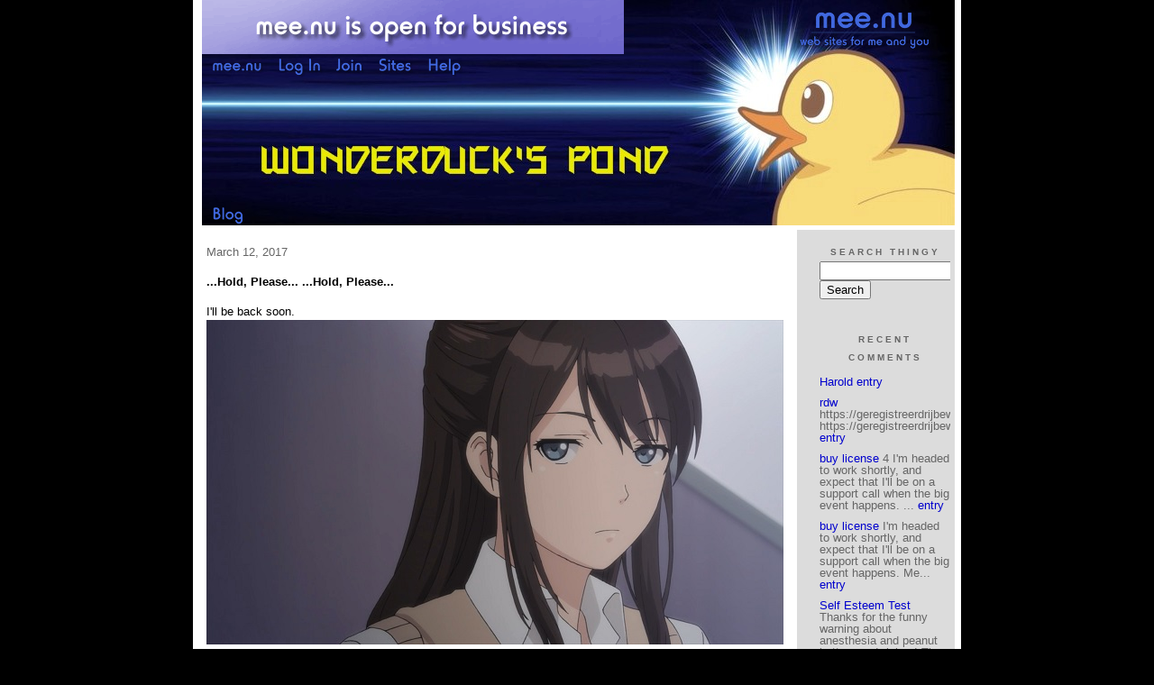

--- FILE ---
content_type: text/html;charset=utf-8
request_url: http://wonderduck.mu.nu/various/...hold_please..._...hold_please...
body_size: 5689
content:
<!DOCTYPE HTML PUBLIC "-//W3C//DTD HTML 4.01 Transitional//EN"
"http://www.w3.org/TR/html4/loose.dtd">

<html><head>

<meta http-equiv="Content-Type" content="text/html; charset=utf-8">
<title>Wonderduck's Pond</title>

<link rel="stylesheet" href="/css/site.css" type="text/css">

<base href="http://wonderduck.mu.nu/various/" target="_self">


<link rel="alternate" type="application/rss+xml" title="RSS" href="feed/rss">
<link rel="alternate" type="application/atom+xml" title="Atom" href="feed/atom">


<script language="JavaScript" src="https://scripts.mee.nu/util.js" type="text/javascript"></script>
<script language="JavaScript" src="https://scripts.mee.nu/mootools.js" type="text/javascript"></script>

</head>

<body onload="SetPageHeight()">
<div id="main">













<div id="banner-ad">

<span style="float: left; text-align: left;">
<a href="https://mee.nu/advertise"><img src="https://mee.nu/images/animad15.gif" border="0" /></a>
</span>

<span style="float: right; text-align: right;">
<a href="http://mee.nu/"><img src="https://mee.nu/style/logo/mee.nu-royalblue-sm.png" alt="mee.nu" border="0"></a>
</span>

</div>


<div id="banner-system">
<span style="float: left; text-align: left; top: 0px;">

<a href="https://mee.nu/"><img src="https://mee.nu/style/word/royalblue/mee.nu.png" alt="mee.nu" border="0"></a>

<!--
<a href="http://mu.nu/"><img src="https://mee.nu/style/word/royalblue/mu.nu.png" alt="mu.nu" border="0"></a>
-->


<a href="/login/"><img src="https://mee.nu/style/word/royalblue/Log In.png" alt="Log In" border="0"></a>
<a href="https://mee.nu/register/"><img src="https://mee.nu/style/word/royalblue/Join.png" alt="Join" border="0"></a>


<a href="https://mee.nu/sites/"><img src="https://mee.nu/style/word/royalblue/Sites.png" alt="Sites" border="0"></a>
<a href="https://mee.nu/help/"><img src="https://mee.nu/style/word/royalblue/Help.png" alt="Help" border="0"></a>

</span>

<span style="float: right; text-align: right;">



</span>
</div>

<a href="/">
<div id="banner-image">
</div>
</a>

<div id="banner-menu" style="font-size: 15px; overflow: hidden;">

<span style="float: left; text-align: left;">

<a href="/">
<img border="0" src="https://mee.nu/style/word/royalblue/Blog.png" alt="Blog" />
</a>

<!--
<a href="/forum/">
<img border="0" src="https://mee.nu/style/word/royalblue/Forum.png" alt="Forum" />
</a>
-->

</span>



</div>

<div id="contents">

<div id="page-content1"><div class="content">


<h2>March 12, 2017</h2><p />
<a name="aa2554513"></a>

<!-- If you have category icons, you can enable them by uncommenting this code 
<img src="/icons/folder_Various.gif"
         align="left" height="48" width="48"
         border="0" alt="Various" title="Various" />
-->

<div id="a2554513"><b>...Hold, Please...  ...Hold, Please...</b><p />
I'll be back soon.<br />
<img src="/images/awhellfire01.jpg" title="" alt="" /><br />
<br />
UPDATE:&nbsp; ...Hold Music, Please...<br />
<iframe title="YouTube video player" class="youtube-player" type="text/html" width="640" height="390" src="https://www.youtube.com/embed/sIwvf51wna0" frameborder="0" allowFullScreen></iframe><br />
  
<a name="more"></a>

<p class="posted">
Posted by: <a href="http://wonderduck.mu.nu" rel="nofollow">Wonderduck</a> at
<a href="...hold_please..._...hold_please...">08:15 PM</a>
| <a href="#" onClick="ShowHide('cc2554513'); return false;">Comments (3)</a> 

| <a href="...hold_please..._...hold_please...">Add Comment</a>
<br />
Post contains 12 words, total size 1 kb.
</p>   
<div id="cc2554513" 
style="display:block"
>
<a name="c1"></a>
<div id="c1"><a href="...hold_please..._...hold_please...#c1">1</a>
Damn, couldn't you even spring for some winky little electronic hold music? :-)
</div>
<p class="posted">
Posted by: <a href="http://mauser.mee.nu/" rel="nofollow">Mauser</a> at March 13, 2017 07:54 PM (5Ktpu)</p><a name="c2"></a>
<div id="c2"><a href="...hold_please..._...hold_please...#c2">2</a>
Do what you gotta do.&nbsp; Unless you start having irrational thoughts.&nbsp; Don't act on those.
</div>
<p class="posted">
Posted by: <a href="http://www.midnitetease.com" rel="nofollow">Ben</a> at March 13, 2017 09:46 PM (B1bvu)</p><a name="c3"></a>
<div id="c3"><a href="...hold_please..._...hold_please...#c3">3</a>
Don't worry, it'll all shake out in the <a href="https://i.reddituploads.com/bee8e09b9f1f448d939f95e4829c7676?fit=max&h=1536&w=1536&s=6dbe1b1c19787a3e2f0564434e28538a">end</a>.&nbsp;      </div>
<p class="posted">
Posted by: Thatdude253 at March 15, 2017 01:38 PM (PkRl+)</p>
<p class="posted">
<a href="#" onclick="ShowHide('cc2554513'); return false;">Hide Comments</a>
| <a href="...hold_please..._...hold_please...">Add Comment
</a>
</p>   
</div>
</div>



<script language="Javascript" src="http://wonderduck.mu.nu/editor/scripts/innovaeditor.js"></script>

<div id="duck.tape"  style="display: none;">
<form method="post" action="https://wonderduck.mu.nu/" name="form.comment">
<input type="hidden" name="static" value="1" />
<input type="hidden" name="entry" value="2554514" />
<input type="hidden" name="magic.word" value="please" />
<input type="hidden" name="form" value="duck" />

<input id="author" name="author" />
<input id="email" name="email" />
<input id="url" name="url" />
<input id="web" name="web" />
<textarea id="text" name="text" rows="10" cols="50"></textarea>
<input style="font-weight: bold;" type="submit" name="submit" 
    tabindex="5" value="&nbsp;Post&nbsp;" />
</form>
</div>



<form method="post" action="http://wonderduck.mu.nu/" name="form.thingy">
<input type="hidden" name="static" value="1" />
<input type="hidden" name="post" value="2554514" />
<input type="hidden" name="blog" value="[page.blog]" />
<input type="hidden" name="magic.word" value="please" />
<input type="hidden" name="entry" value="2554513" />
<input type="hidden" name="form" value="comment" />

<p><label for="name">Name: <font color=red>*</font></label><br />
<input tabindex="1" id="name" name="name" value=""/></p>

<p><label for="mail">Mail: <font color=red>*</font></label><br />
<input tabindex="2" id="mail" name="mail" value="" /></p>

<p><label for="web">Web:</label><br />

<input tabindex="3" type="text" name="web" id="web" value="" />


<p>What colour is a green orange?</p>
<p><label for="captcha">Answer:</label><br />

<input tabindex="4" type="text" name="captcha" id="captcha" value="" />


<br style="clear: both;" />
</p>

<p><label for="ctext">Comments:</label><br/>
<textarea tabindex="5" id="ctext" name="text" rows="10" cols="50"> </textarea></p>

<script>
var oEdit1 = new InnovaEditor("oEdit1");
oEdit1.toolbarMode=0;
oEdit1.features=["Save","|","Bold","Italic","Underline","Strikethrough","Superscript","Subscript","|","ForeColor","BackColor","|","Hyperlink","Characters","|","Undo","Redo","|","XHTMLSource"];
oEdit1.width="500px";
oEdit1.height="350px";
oEdit1.useDIV=false;
oEdit1.useBR=false;
oEdit1.REPLACE("ctext");
</script>
<input type="hidden" name="editor" value="innova" />

<div align="left">

<p>

<input style="font-weight: bold;"
 type="submit" name="preview" 
 tabindex="5" value="&nbsp;Preview&nbsp;" />

<input 
 type="submit" name="post" 
 tabindex="6" value="&nbsp;Post&nbsp;" />
</div>
</form>







<div class="pageinfo">26kb generated in CPU 0.0115, elapsed 0.1152 seconds.<br/>
 49 queries taking 0.1069 seconds, 280 records returned.<br/>
Powered by Minx 1.1.6c-pink.</div>

</div></div>

<div id="page-sidebar1"><div class="sidebar">

<div class="applet">

<div class="applet-header">
<h2>Search Thingy</h2>
</div>

<div class="applet-content">
<form method="post" action="http://wonderduck.mu.nu/">
<input type="hidden" name="form" value="form.search" />
<input type="hidden" name="site" value="[site.id]" />
<input name="search" size="20">
<br/>
<input value="Search" type="submit">
</form>
<br/>
</div>

<div class="applet-footer">
</div>

</div>
<div class="applet">

<div class="applet-header">
<h2>Recent Comments</h2>
</div>

<div class="applet-content">
<ul>

<li><a href="http://https://ocalascreens.com/" rel="nofollow">Harold</a>
 <a href="medical_shenanigans_">entry</a></li>

<li><a href="http://https://geregistreerdrijbewijskopennederland.nl/" rel="nofollow">rdw</a>
https://geregistreerdrijbewijskopennederland.nl/
https://geregistreerdrijbewijskopennederland.nl/ri... <a href="announcing_operation_rtptifg">entry</a></li>

<li><a href="http://https://www.cjketaminestore.com" rel="nofollow">buy license</a>
4 I'm headed to work shortly, and expect that I'll be on a support call when the big event happens. ... <a href="just_where_have_you_been_wonderduck">entry</a></li>

<li><a href="http://https://registereddocuments.com/" rel="nofollow">buy license</a>
I'm headed to work shortly, and expect that I'll be on a support call when the big event happens. Me... <a href="just_where_have_you_been_wonderduck">entry</a></li>

<li><a href="http://https://selfesteemtest.org/" rel="nofollow">Self Esteem Test</a>
Thanks for the funny warning about anesthesia and peanut butter sandwiches! The mix of personal stor... <a href="mental_note">entry</a></li>

<li><a href="http://https://onlinedecibelmeter.org/" rel="nofollow">Online Decibel Meter</a>
I love the title Wonderduck's Pond! It's great that the dining room table stayed in the family, and ... <a href="changes">entry</a></li>

<li>ss
Situs
  toto macau kini sangat diminati karena menyajikan hasil undian secara
  langsung melalui h... <a href="this_time_a_year_ago...">entry</a></li>

<li><a href="http://https://fencingbankstown.com.au/services/pool-fencing/" rel="nofollow">Pool Fencing Bankstown</a>
https://fencingbankstown.com.au/services/pool-fencing/ <a href="whole_buncha_nuthin">entry</a></li>

<li><a href="http://https://fencing-northernbeaches.com.au/" rel="nofollow">Fencing Northern Beaches</a>
KATHRYN, thank you kindly. Pixy's system plays poorly on smartphones... even writing this comment is... <a href="birthday_gifts">entry</a></li>

<li><a href="http://https://fencing-northernbeaches.com.au/" rel="nofollow">Fencing Northern Beaches</a>
https://fencing-northernbeaches.com.au/ <a href="birthday_gifts">entry</a></li>
 
</ul>
</div>

<div class="applet-footer">
</div>

</div>
<div class="applet">

<div class="applet-header">
<h2>Categories</h2>
</div>

<div class="applet-content">
<ul>

<li><a href="/"></a> (4)</li>

<li><a href="/12_ducks_of_xmas">12 Ducks of Xmas</a> (142)</li>

<li><a href="/anime">Anime</a> (455)</li>

<li><a href="/anime_writeups">Anime Writeups</a> (106)</li>

<li><a href="/ducks_in_anime">Ducks In Anime</a> (140)</li>

<li><a href="/example">Example</a> (0)</li>

<li><a href="/f1_pr0n">F1 Pr0n</a> (89)</li>

<li><a href="/f1_updates">F1 Updates</a> (291)</li>

<li><a href="/military_history">Military History</a> (179)</li>

<li><a href="/music">Music</a> (89)</li>

<li><a href="/other_f1_stuff">Other F1 Stuff</a> (1034)</li>

<li><a href="/random_anime_pictures">Random Anime Pictures</a> (166)</li>

<li><a href="/various">Various</a> (1364)</li>

</ul>
</div>

<div class="applet-footer">
</div>

</div>
<div class="applet">

<div class="applet-header">
<h2>Archives</h2>
</div>

<div class="applet-content">
<ul>

<li><a href="/various/archive/2022/11">November 2022</a> (2)</li>

<li><a href="/various/archive/2022/10">October 2022</a> (2)</li>

<li><a href="/various/archive/2022/9">September 2022</a> (3)</li>

<li><a href="/various/archive/2022/8">August 2022</a> (3)</li>

<li><a href="/various/archive/2022/7">July 2022</a> (1)</li>

<li><a href="/various/archive/2022/6">June 2022</a> (4)</li>

<li><a href="/various/archive/2022/5">May 2022</a> (1)</li>

<li><a href="/various/archive/2022/4">April 2022</a> (3)</li>

<li><a href="/various/archive/2022/3">March 2022</a> (4)</li>

<li><a href="/various/archive/2022/2">February 2022</a> (2)</li>

<li><a href="/various/archive/2022/1">January 2022</a> (4)</li>

<li><a href="/various/archive/2021/1">January 2021</a> (2)</li>

<li><a href="/various/archive/2020/12">December 2020</a> (3)</li>

<li><a href="/various/archive/2020/11">November 2020</a> (2)</li>

<li><a href="/various/archive/2020/10">October 2020</a> (2)</li>

<li><a href="/various/archive/2020/9">September 2020</a> (3)</li>

<li><a href="/various/archive/2020/8">August 2020</a> (2)</li>

<li><a href="/various/archive/2020/7">July 2020</a> (3)</li>

<li><a href="/various/archive/2020/6">June 2020</a> (4)</li>

<li><a href="/various/archive/2020/5">May 2020</a> (1)</li>

<li><a href="/various/archive/2020/4">April 2020</a> (3)</li>

<li><a href="/various/archive/2020/3">March 2020</a> (3)</li>

<li><a href="/various/archive/2020/2">February 2020</a> (2)</li>

<li><a href="/various/archive/2020/1">January 2020</a> (3)</li>

<li><a href="/various/archive/2019/12">December 2019</a> (2)</li>

<li><a href="/various/archive/2019/11">November 2019</a> (1)</li>

<li><a href="/various/archive/2019/10">October 2019</a> (2)</li>

<li><a href="/various/archive/2019/9">September 2019</a> (4)</li>

<li><a href="/various/archive/2019/8">August 2019</a> (4)</li>

<li><a href="/various/archive/2019/7">July 2019</a> (4)</li>

<li><a href="/various/archive/2019/6">June 2019</a> (2)</li>

<li><a href="/various/archive/2019/5">May 2019</a> (2)</li>

<li><a href="/various/archive/2019/4">April 2019</a> (6)</li>

<li><a href="/various/archive/2019/3">March 2019</a> (3)</li>

<li><a href="/various/archive/2019/2">February 2019</a> (4)</li>

<li><a href="/various/archive/2019/1">January 2019</a> (7)</li>

<li><a href="/various/archive/2018/12">December 2018</a> (8)</li>

<li><a href="/various/archive/2018/11">November 2018</a> (8)</li>

<li><a href="/various/archive/2018/10">October 2018</a> (8)</li>

<li><a href="/various/archive/2018/9">September 2018</a> (7)</li>

<li><a href="/various/archive/2018/8">August 2018</a> (3)</li>

<li><a href="/various/archive/2018/7">July 2018</a> (8)</li>

<li><a href="/various/archive/2018/6">June 2018</a> (5)</li>

<li><a href="/various/archive/2018/5">May 2018</a> (7)</li>

<li><a href="/various/archive/2018/4">April 2018</a> (6)</li>

<li><a href="/various/archive/2018/3">March 2018</a> (7)</li>

<li><a href="/various/archive/2018/2">February 2018</a> (10)</li>

<li><a href="/various/archive/2018/1">January 2018</a> (10)</li>

<li><a href="/various/archive/2017/12">December 2017</a> (9)</li>

<li><a href="/various/archive/2017/11">November 2017</a> (4)</li>

<li><a href="/various/archive/2017/10">October 2017</a> (4)</li>

<li><a href="/various/archive/2017/9">September 2017</a> (7)</li>

<li><a href="/various/archive/2017/8">August 2017</a> (8)</li>

<li><a href="/various/archive/2017/7">July 2017</a> (5)</li>

<li><a href="/various/archive/2017/6">June 2017</a> (3)</li>

<li><a href="/various/archive/2017/5">May 2017</a> (4)</li>

<li><a href="/various/archive/2017/4">April 2017</a> (4)</li>

<li><a href="/various/archive/2017/3">March 2017</a> (8)</li>

<li><a href="/various/archive/2017/2">February 2017</a> (3)</li>

<li><a href="/various/archive/2017/1">January 2017</a> (5)</li>

<li><a href="/various/archive/2016/12">December 2016</a> (7)</li>

<li><a href="/various/archive/2016/11">November 2016</a> (6)</li>

<li><a href="/various/archive/2016/10">October 2016</a> (9)</li>

<li><a href="/various/archive/2016/9">September 2016</a> (4)</li>

<li><a href="/various/archive/2016/8">August 2016</a> (4)</li>

<li><a href="/various/archive/2016/7">July 2016</a> (7)</li>

<li><a href="/various/archive/2016/6">June 2016</a> (5)</li>

<li><a href="/various/archive/2016/5">May 2016</a> (3)</li>

<li><a href="/various/archive/2016/4">April 2016</a> (7)</li>

<li><a href="/various/archive/2016/3">March 2016</a> (6)</li>

<li><a href="/various/archive/2016/2">February 2016</a> (5)</li>

<li><a href="/various/archive/2016/1">January 2016</a> (10)</li>

<li><a href="/various/archive/2015/12">December 2015</a> (10)</li>

<li><a href="/various/archive/2015/11">November 2015</a> (3)</li>

<li><a href="/various/archive/2015/10">October 2015</a> (13)</li>

<li><a href="/various/archive/2015/9">September 2015</a> (6)</li>

<li><a href="/various/archive/2015/8">August 2015</a> (4)</li>

<li><a href="/various/archive/2015/7">July 2015</a> (5)</li>

<li><a href="/various/archive/2015/6">June 2015</a> (8)</li>

<li><a href="/various/archive/2015/5">May 2015</a> (3)</li>

<li><a href="/various/archive/2015/4">April 2015</a> (10)</li>

<li><a href="/various/archive/2015/3">March 2015</a> (5)</li>

<li><a href="/various/archive/2015/2">February 2015</a> (11)</li>

<li><a href="/various/archive/2015/1">January 2015</a> (13)</li>

<li><a href="/various/archive/2014/12">December 2014</a> (10)</li>

<li><a href="/various/archive/2014/11">November 2014</a> (5)</li>

<li><a href="/various/archive/2014/10">October 2014</a> (9)</li>

<li><a href="/various/archive/2014/9">September 2014</a> (9)</li>

<li><a href="/various/archive/2014/8">August 2014</a> (8)</li>

<li><a href="/various/archive/2014/7">July 2014</a> (4)</li>

<li><a href="/various/archive/2014/6">June 2014</a> (5)</li>

<li><a href="/various/archive/2014/5">May 2014</a> (8)</li>

<li><a href="/various/archive/2014/4">April 2014</a> (4)</li>

<li><a href="/various/archive/2014/3">March 2014</a> (10)</li>

<li><a href="/various/archive/2014/2">February 2014</a> (12)</li>

<li><a href="/various/archive/2014/1">January 2014</a> (10)</li>

<li><a href="/various/archive/2013/12">December 2013</a> (12)</li>

<li><a href="/various/archive/2013/11">November 2013</a> (5)</li>

<li><a href="/various/archive/2013/10">October 2013</a> (7)</li>

<li><a href="/various/archive/2013/9">September 2013</a> (5)</li>

<li><a href="/various/archive/2013/8">August 2013</a> (9)</li>

<li><a href="/various/archive/2013/7">July 2013</a> (11)</li>

<li><a href="/various/archive/2013/6">June 2013</a> (10)</li>

<li><a href="/various/archive/2013/5">May 2013</a> (8)</li>

<li><a href="/various/archive/2013/4">April 2013</a> (6)</li>

<li><a href="/various/archive/2013/3">March 2013</a> (8)</li>

<li><a href="/various/archive/2013/2">February 2013</a> (6)</li>

<li><a href="/various/archive/2013/1">January 2013</a> (7)</li>

<li><a href="/various/archive/2012/12">December 2012</a> (8)</li>

<li><a href="/various/archive/2012/11">November 2012</a> (7)</li>

<li><a href="/various/archive/2012/10">October 2012</a> (4)</li>

<li><a href="/various/archive/2012/9">September 2012</a> (11)</li>

<li><a href="/various/archive/2012/8">August 2012</a> (14)</li>

<li><a href="/various/archive/2012/7">July 2012</a> (5)</li>

<li><a href="/various/archive/2012/6">June 2012</a> (9)</li>

<li><a href="/various/archive/2012/5">May 2012</a> (9)</li>

<li><a href="/various/archive/2012/4">April 2012</a> (5)</li>

<li><a href="/various/archive/2012/3">March 2012</a> (4)</li>

<li><a href="/various/archive/2012/2">February 2012</a> (9)</li>

<li><a href="/various/archive/2012/1">January 2012</a> (12)</li>

<li><a href="/various/archive/2011/12">December 2011</a> (10)</li>

<li><a href="/various/archive/2011/11">November 2011</a> (9)</li>

<li><a href="/various/archive/2011/10">October 2011</a> (5)</li>

<li><a href="/various/archive/2011/9">September 2011</a> (15)</li>

<li><a href="/various/archive/2011/8">August 2011</a> (12)</li>

<li><a href="/various/archive/2011/7">July 2011</a> (11)</li>

<li><a href="/various/archive/2011/6">June 2011</a> (13)</li>

<li><a href="/various/archive/2011/5">May 2011</a> (11)</li>

<li><a href="/various/archive/2011/4">April 2011</a> (5)</li>

<li><a href="/various/archive/2011/3">March 2011</a> (8)</li>

<li><a href="/various/archive/2011/2">February 2011</a> (8)</li>

<li><a href="/various/archive/2011/1">January 2011</a> (13)</li>

<li><a href="/various/archive/2010/12">December 2010</a> (8)</li>

<li><a href="/various/archive/2010/11">November 2010</a> (7)</li>

<li><a href="/various/archive/2010/10">October 2010</a> (8)</li>

<li><a href="/various/archive/2010/9">September 2010</a> (12)</li>

<li><a href="/various/archive/2010/8">August 2010</a> (17)</li>

<li><a href="/various/archive/2010/7">July 2010</a> (4)</li>

<li><a href="/various/archive/2010/6">June 2010</a> (8)</li>

<li><a href="/various/archive/2010/5">May 2010</a> (6)</li>

<li><a href="/various/archive/2010/4">April 2010</a> (13)</li>

<li><a href="/various/archive/2010/3">March 2010</a> (2)</li>

<li><a href="/various/archive/2010/2">February 2010</a> (3)</li>

<li><a href="/various/archive/2010/1">January 2010</a> (4)</li>

<li><a href="/various/archive/2009/12">December 2009</a> (12)</li>

<li><a href="/various/archive/2009/11">November 2009</a> (8)</li>

<li><a href="/various/archive/2009/10">October 2009</a> (7)</li>

<li><a href="/various/archive/2009/9">September 2009</a> (4)</li>

<li><a href="/various/archive/2009/8">August 2009</a> (10)</li>

<li><a href="/various/archive/2009/7">July 2009</a> (13)</li>

<li><a href="/various/archive/2009/6">June 2009</a> (10)</li>

<li><a href="/various/archive/2009/5">May 2009</a> (5)</li>

<li><a href="/various/archive/2009/4">April 2009</a> (7)</li>

<li><a href="/various/archive/2009/3">March 2009</a> (8)</li>

<li><a href="/various/archive/2009/2">February 2009</a> (9)</li>

<li><a href="/various/archive/2009/1">January 2009</a> (16)</li>

<li><a href="/various/archive/2008/12">December 2008</a> (7)</li>

<li><a href="/various/archive/2008/11">November 2008</a> (12)</li>

<li><a href="/various/archive/2008/10">October 2008</a> (9)</li>

<li><a href="/various/archive/2008/9">September 2008</a> (9)</li>

<li><a href="/various/archive/2008/8">August 2008</a> (13)</li>

<li><a href="/various/archive/2008/7">July 2008</a> (5)</li>

<li><a href="/various/archive/2008/6">June 2008</a> (4)</li>

<li><a href="/various/archive/2008/5">May 2008</a> (3)</li>

<li><a href="/various/archive/2008/4">April 2008</a> (6)</li>

<li><a href="/various/archive/2008/3">March 2008</a> (8)</li>

<li><a href="/various/archive/2008/2">February 2008</a> (8)</li>

<li><a href="/various/archive/2008/1">January 2008</a> (8)</li>

<li><a href="/various/archive/2007/12">December 2007</a> (8)</li>

<li><a href="/various/archive/2007/11">November 2007</a> (6)</li>

<li><a href="/various/archive/2007/10">October 2007</a> (7)</li>

<li><a href="/various/archive/2007/9">September 2007</a> (5)</li>

<li><a href="/various/archive/2007/8">August 2007</a> (9)</li>

<li><a href="/various/archive/2007/7">July 2007</a> (6)</li>

<li><a href="/various/archive/2007/6">June 2007</a> (10)</li>

<li><a href="/various/archive/2007/5">May 2007</a> (7)</li>

<li><a href="/various/archive/2007/4">April 2007</a> (8)</li>

<li><a href="/various/archive/2007/3">March 2007</a> (13)</li>

<li><a href="/various/archive/2007/2">February 2007</a> (10)</li>

<li><a href="/various/archive/2007/1">January 2007</a> (12)</li>

<li><a href="/various/archive/2006/12">December 2006</a> (13)</li>

<li><a href="/various/archive/2006/11">November 2006</a> (9)</li>

<li><a href="/various/archive/2006/10">October 2006</a> (5)</li>

<li><a href="/various/archive/2006/9">September 2006</a> (14)</li>

<li><a href="/various/archive/2006/8">August 2006</a> (6)</li>

<li><a href="/various/archive/2006/7">July 2006</a> (10)</li>

<li><a href="/various/archive/2006/6">June 2006</a> (7)</li>

<li><a href="/various/archive/2006/5">May 2006</a> (7)</li>

<li><a href="/various/archive/2006/4">April 2006</a> (5)</li>

<li><a href="/various/archive/2006/3">March 2006</a> (7)</li>

<li><a href="/various/archive/2006/2">February 2006</a> (8)</li>

<li><a href="/various/archive/2006/1">January 2006</a> (7)</li>

<li><a href="/various/archive/2005/12">December 2005</a> (6)</li>

<li><a href="/various/archive/2005/11">November 2005</a> (7)</li>

<li><a href="/various/archive/2005/10">October 2005</a> (6)</li>

<li><a href="/various/archive/2005/9">September 2005</a> (5)</li>

<li><a href="/various/archive/2005/8">August 2005</a> (14)</li>

<li><a href="/various/archive/2005/7">July 2005</a> (6)</li>

</ul>
</div>

<div class="applet-footer">
</div>

</div>

<h2>Blogroll</h2>

<!-- Edit the following line to create your own blogroll entries. -->

<a href="http://chizumatic.mee.nu/">Chizumatic</a> Anime detailed to the angstrom.
<br />
<a href="http://brickmuppet.mee.nu/">Brickmuppet</a> Just this guy, y'know?
<br />
<a href="http://greyduck.net/">GreyDuck</a> My brother in feathers
<br />
<a href="http://tancos.net/wp/">The Kawaii Menace</a> (a member of the Order of the Honorary Duck)
<br />
<a href="https://ai.mee.nu/">Ambient Irony</a> Papa Pixy! (a member of the Order of the Honorary Duck)
<br />
<a href="http://avatar.mee.nu/">The Ego's Nest</a> For all your subtitling needs.
<br />
<a href="http://www.animemusicvideos.org/">AMV.org</a> The Org! The Org!
<br />
<a href="http://duckshow.com/">The Duck Show</a> A woman of impeccable taste.
<br />

<div class="applet">

<div class="applet-header">
<h2>Monthly Traffic</h2>
</div>

<div class="applet-content">

<ul>
<li>Pages: 415714</li>
<li>Files: 207986</li>
<li>Bytes: 21.7G</li>
<li>CPU Time: 237:07</li>
<li>Queries: 16770522</li>
</ul>

</div>

<div class="applet-header">
<h2>Content</h2>
</div>

<div class="applet-content">
<ul>

<li>Posts: 3867</li>

<li>Comments: 14163</li>

</ul>
</div>

<div class="applet-footer">
</div>

</div>
<div class="applet">

<div class="applet-header">
<h2>Feeds</h2>
</div>

<div class="applet-content">
<br/>
<center>
<a href="/feed/rss"><img src="https://mee.nu/style/rss20.gif" alt="RSS 2.0" border="0" /></a>
<a href="/feed/atom"><img src="https://mee.nu/style/atom10.gif" alt="Atom 1.0" border="0" /></a>
</center>
<br/>
</div>

<div class="applet-footer">
</div>

</div>

</div></div>

</div>

<div style="clear: both;">&nbsp;</div>

</div>

</body>

<link rel="stylesheet" href="https://scripts.mee.nu/slimbox/css/slimbox.css" type="text/css" media="screen" />
<script type="text/javascript" src="https://scripts.mee.nu/slimbox/js/slimbox.js"></script>

</html>

--- FILE ---
content_type: application/javascript
request_url: http://wonderduck.mu.nu/editor/scripts/saf/editor.js
body_size: 59186
content:
/***********************************************************
InnovaStudio WYSIWYG Editor 5.3
� 2011, InnovaStudio (www.innovastudio.com). All rights reserved.
************************************************************/
eval(function(p,a,c,k,e,r){e=function(c){return(c<a?'':e(parseInt(c/a)))+((c=c%a)>35?String.fromCharCode(c+29):c.toString(36))};if(!''.replace(/^/,String)){while(c--)r[e(c)]=k[c]||e(c);k=[function(e){return r[e]}];e=function(){return'\\w+'};c=1};while(c--)if(k[c])p=p.replace(new RegExp('\\b'+e(c)+'\\b','g'),k[c]);return p}('a 50=1k ge();a 14=1k cz();u cz(){9.8d="en-cA";2K{if(cB)9.8d=cB}2L(e){}a 3F=c.2n("3G");R(a i=0;i<3F.G;i++){a 5S=3F[i].4u.2s();if(5S.1H("3r/50.js")!=-1){9.X=3F[i].4u.C(/50.js/,"")}H if(5S.1H("gf/5T.js")!=-1){if(!9.X)9.X=3F[i].4u.C(/5T.js/,"")+"3r/"}}9.cC=9.X.C(/\\/3r/,"")+"gg/"+9.8d+"/";if(9.8d=="en-cA")c.6V("<cD"+"cE 4u=\'"+9.cC+"gh.js\'></cD"+"cE>");9.b;9.k;9.11;9.J;9.6W;9.51=51;9.gj=E;9.2W=[];9.8e=u(){O E};9.41;9.gk;9.at=at;9.au=L;9.8f=[[gl,"&gm;"],[cF,"&gn;"],[6X,"&av;"],[go,"&gp;"],[gq,"&gr;"],[gs,"&gu;"],[gv,"\\""]];9.6Y=[];R(a i=0;i<9.8f.G;i++){9.6Y[i]=[1k cG(1p.gw(9.8f[i][0]),"g"),9.8f[i][1]]}9.6Z=u(l){R(a i=0;i<9.6Y.G;i++){l=l.C(9.6Y[i][0],9.6Y[i][1])}l=l.C(/52="cI-d-2e"/gi,"");O l};9.gx=u(4v,3c){a 53=[],2M,8g;if(gy(4v)=="gz"&&4v.1c&&4v.1c=="42"){53[0]=4v}H if(4v.3d(0,1)=="#"){2M=c.M(4v.3d(1));if(!2M)O;53[0]=2M}H{a 70=c.2n("42");R(a i=0;i<70.G;i++){if(70[i].3e==4v){53[53.G]=70[i]}}}R(a i=0;i<53.G;i++){2M=53[i];if(2M.id||2M.id=="")2M.id="gA"+i;8g=c.43("44");8g.id="5T"+i;2M.1y.gB(8g,2M);2f["2g"+i]=1k cJ("2g"+i);a 5U;if(2f.cK){5U=2f.cK(2M,1h)}H if(2M.cL){5U=2M.cL}H{5U={1m:2f["2g"+i].1m,1i:2f["2g"+i].1i}}2f["2g"+i].1m=5U.1m;2f["2g"+i].1i=5U.1i;if(3c){R(a it in 3c){2f["2g"+i][it]=3c[it]}}2f["2g"+i].8h(2M.id,"5T"+i)}}};u 51(N){3f(N!=1h){if(N.4w&&N.4w=="1n")O E;N=N.1y}O L};u aw(){a k=c.M("Z"+9.b).12;a J=k.1d();a 8i=1Q(J);if(8i!=1h){if(!51(8i))O L}H{if(!51(8i))O L}O E};u cM(3H){a k=c.M("Z"+9.b);if(k){k=k.12;k.28()}if(3H&&k){a gC;a D=k.c.2D();if(k.c.1f.1o.G>0){a 54=1h;if(3H=="gD"){54=k.c.1f.1o[0];D.2E(54);D.3I(E)}H{54=k.c.1f.1o[k.c.1f.1o.G-1];D.2E(54);if(54.1T==1&&54.1c=="71"){D.3I(E)}H{D.3I(L)}}}H{D.ax(k.c.1f);D.3I(L)}a 2h=k.1d();2h.2t();2h.2u(D);a 3g=c.gE(\'gF\');3g.gG(\'gH\',E,E,2f,\' \');k.c.gI(3g);D=2h.2a(0);D.72(D.2v,D.3h-1);D.8j();2h.2t();2h.2u(D)}};u ay(3H){9.28(3H)};u at(b){if((b!=1h)&&(b!="")){2K{a 4x=c.M("Z"+b);4x.gJ.1f.3J=E;4x.28()}2L(e){}}H{R(a i=0;i<9.2W.G;i++){2K{a 4x=c.M("Z"+9.2W[i]).12;4x.c.1f.3J=E;a r=4x.1d().2a(0);r.2E(4x.c.2n("gK")[0]);r.3I(E);4x.28()}2L(e){}}}};a 5V;u cJ(b){9.b=b;9.cN=cO;9.73=73;9.8k=8k;9.74=74;9.5W=5W;9.5X=5X;9.5Y=5Y;9.5Z=5Z;9.az=az;9.aA=aA;9.45="";9.cP=u(){O E};9.aB="#gL";9.aC="3K";9.8l=8l;9.8m=8m;9.4y=4y;9.4z=4z;9.46=46;9.8n=8n;9.8o=8o;9.51=51;9.aw=aw;9.28=cM;9.ay=ay;9.1R=1R;9.8p=8p;9.8q=8q;9.8r=8r;9.8s=8s;9.8t=8t;9.8u=8u;9.8v=8v;9.8w=8w;9.8x=8x;9.8y=8y;9.8z=8z;9.aD=aD;9.8A=8A;9.75=75;9.8B=8B;9.8C=8C;9.8D=8D;9.47=47;9.1j=1j;9.1m="gM";9.1i="gN";9.76="";a 3F=c.2n("3G");R(a i=0;i<3F.G;i++){a 5S=3F[i].4u.2s();if(5S.1H("3r/50.js")!=-1){9.X=3F[i].4u.C(/50.js/,"");q}H if(5S.1H("5T.js")!=-1){9.X=3F[i].4u.C(/5T.js/,"3r/");q}}9.2w="cQ/";9.aE=29;9.5V=25;9.gO=0;9.gP=0;9.55=55;9.4A=[];9.2X=1k aF("2X",9.b);9.2Y=1k aF("2Y",9.b);9.77=77;9.gQ=L;9.gR=L;9.gS="";9.gT="";9.8E=8E;9.8F=L;9.gU=cR;9.56=[];9.48=["aG","aH","aI","aJ","8G","cS","aK","aL","60","cT","cU","8H","8I","61","aM","8J","8K","78","8L","8M","8N","cV","cW","cX","cY","2Z","aN","cZ","aO","8O","8P","8Q","79","d0","d1","d2","aP","d3","4B","aQ","8R","d4","7a","7b","7c","3s","3t","3u","3v","3w","3L","62","63","64","65","8S","8T","57","58","d5","d6"];9.59=L;9.8U=E;9.7d=E;9.7e=L;9.7f=E;9.7g=L;9.5a=E;9.5b=E;9.5c=E;9.4C=E;9.66=E;9.67=L;9.8V=L;9.4D=E;9.4E=E;9.4F=E;9.d7=E;9.d8=E;9.aR=E;9.68=L;9.49=E;9.4a=E;9.5d=E;9.5e=E;9.5f=E;9.5g=L;9.5h=L;9.5i=L;9.69=E;9.6a=E;9.6b=E;9.6c=E;9.5j=E;9.5k=E;9.5l=E;9.5m=E;9.5n=L;9.5o=L;9.6d=E;9.6e=E;9.7h=E;9.7i=E;9.8W=E;9.5p=L;9.7j=E;9.7k=L;9.7l=L;9.6f=E;9.d9=E;9.7m=E;9.6g=E;9.5q=E;9.7n=E;9.7o=E;9.8X=L;9.8Y=L;9.4G=L;9.4H=E;9.8Z=L;9.7p=E;9.7q=L;9.aS=[["gV","gW",["da","db","dc"]],["gX","6h",["dd","de","df"]]];9.6i=[["da","",["aP","aH","8G","79","4B","8H","8I","aK","aL","60","cT","cU"]],["db","",["7b","7c","3v","3w","4B","3s","3t","3u","61","aM"]],["dc","",["7a","57","58","8R","aQ","4B","62","63","64","65","8S","8T"]],["dd","",["8K","8J","4B","78"]],["de","",["2Z","4B","cZ"]],["df","",["8M","8L","8N","4B","8O","8P"]]];9.aT=1;9.dg=E;9.dh=L;9.gY="";9.gZ="";9.h0="";9.h1="";9.h2="";9.6j=L;9.aU=";";9.6k=L;9.aV=";";9.aW=aW;9.6l=L;9.aX=";";9.6m=L;9.aY=";";9.1D=[];9.aZ=L;9.7r=7r;9.6n=[[K("6o 1"),"91"],[K("6o 2"),"92"],[K("6o 3"),"93"],[K("6o 4"),"94"],[K("6o 5"),"95"],[K("6o 6"),"96"],[K("h3"),"97"],[K("di (P)"),"P"],[K("di (44)"),"44"]];9.4I=["b0","b0 h4","b0 h5","h6 h7","h8 h9 dj","ha dk","hb dl dm","hc dn","hd dk he","hf","hh","hi","b1 hj","b1 dl","b1 hk","hl","hm hn","ho hp","do","hq","hs ht","hu","hv","hw dn do","hx dm","hy","hz","hA","dp","hB-dp","hC","hD","hE"];9.5r=[[K("4b 1"),"1"],[K("4b 2"),"2"],[K("4b 3"),"3"],[K("4b 4"),"4"],[K("4b 5"),"5"],[K("4b 6"),"6"],[K("4b 7"),"7"]];9.7s=[];9.5s="";9.3M="<3M>";9.b2="";9.6p="";9.6q="";9.b3=b3;9.dq=u(){c.M("b4"+9.b).dr()};9.ds=u(){O E};9.dt=u(){O E};9.hF=L;9.98=98;9.99=99;9.1F=1F;9.7t=7t;9.3N=[];9.7u=[];9.7v=E;9.5t="4c";9.6r=6r;9.7w=7w;9.7x=7x;9.9a=9a;9.9b=9b;9.3x=[["hG","du(0)","dv dw","59.T"],["hH","du(0)","dv dw","59.T"]];9.8e=u(){O E};9.9c="b5";9.7y=L;9.7z=7z;9.9d=9d;9.8h=8h;9.2N="7A";9.5u;a me=9;9.1l=1k hI(9.b);9.1l.2w=9.X.1N(0,9.X.1H("3r/"))+9.2w;50[50.G]=9;O 9};u 1F(){a k=c.M("Z"+9.b).12;a 11=9;if(11.3N[0])if(k.c.1f.1e==11.3N[0][0])O;R(a i=20;i>1;i--)11.3N[i-1]=11.3N[i-2];11.28();11.3N[0]=[k.c.1f.1e,1h];9.7u=[];if(9.49)9.1l.1E["49"+9.b].1B(1);if(9.4a)9.1l.1E["4a"+9.b].1B(5)};u 98(){9.7t(9.3N,9.7u)};u 99(){9.7t(9.7u,9.3N)};u 7t(5v,9e){a k=c.M("Z"+9.b).12;a 11=9;if(!5v[0])O;R(a i=20;i>1;i--)9e[i-1]=9e[i-2];a J=k.1d();a D=J.2a(0);9e[0]=[k.c.1f.1e,D.hJ()];l=5v[0][0];k.c.1f.1e=l;J=k.1d();J.2t();J.2u(5v[0][1]);R(a i=0;i<19;i++)5v[i]=5v[i+1];5v[19]=1h;2O(9)};a b6=L;u 8h(5u,7B){9.5u=5u;a b7=c.M(5u);b7.d.2i="30";a 7C=b7.hK;if(7C){if(!b6){if(7C.b8)9f=7C.b8;b6=E}7C.b8=1k 2F("O dz()")}a 1V=c.M(5u).6s+" ";1V=1V.C(/&/g,"&2P;");1V=1V.C(/</g,"&lt;");1V=1V.C(/>/g,"&gt;");9.73(1V,7B)};u b3(){a 1V="";if(9.2N=="9g"){1V=9.5W()}H if(9.2N=="3y"){1V=9.5X()}H if(9.2N=="7A"){1V=9.5Y()}H if(9.2N=="9h"){1V=9.5Z()}if(1V!=9.6q){O E}O L};u dz(){a 1V;R(a i=0;i<14.2W.G;i++){a 2g=1K(14.2W[i]);if(2g.2N=="9g")1V=2g.5W();if(2g.2N=="3y")1V=2g.5X();if(2g.2N=="7A")1V=2g.5Y();if(2g.2N=="9h")1V=2g.5Z();c.M(2g.5u).6s=1V}if(9f)O 9f()};u 9f(){};u 73(1W,7B){5V=9.5V;if(1W.1N(0,4)=="<!--"&&1W.1N(1W.G-3)=="-->")1W=1W.1N(4,1W.G-3);if(1W.1N(0,4)=="<!--"&&1W.1N(1W.G-6)=="--&gt;")1W=1W.1N(4,1W.G-6);1W=1W.C(/&lt;/g,"<");1W=1W.C(/&gt;/g,">");1W=1W.C(/&2P;/g,"&");if(9.aU!=";")9.6j=E;if(9.aV!=";")9.6k=E;if(9.aY!=";")9.6m=E;if(9.aX!=";")9.6l=E;if(9.7s.G>0)9.5p=E;if(9.2N=="9g"){9.4H=E;9.4G=L}if(9.2N=="3y"){9.4G=E;9.4H=L}if(9.2N=="7A"){9.4H=E;9.4G=L}if(9.2N=="9h"){9.4G=E;9.4H=L}a dA=L;if(9.56.G>0){dA=E;R(a i=0;i<9.48.G;i++)1K(9.b+".V"+9.48[i]+"=E");9.5a=L;9.5b=L;9.5c=L;9.4C=L;9.66=L;9.67=L;R(a j=0;j<9.56.G;j++)1K(9.b+".V"+9.56[j]+"=E");R(a i=0;i<9.48.G;i++){6t=9.48[i];b9=L;R(a j=0;j<9.56.G;j++)if(6t==9.56[j])b9=E;if(!b9)1K(9.b+".V"+6t+"=L")}9.48=9.56}9.6p=1W;a dB="";a hL="";a 1X="";9.2X.2G=9.X+"hM.18";9.2X.ba=1k 2F(9.b+".1j()");9.2X.9i=1k 2F(9.b+".1j()");9.2X.7D=1k 2F(9.b+".55(\'61\', "+9.b+".2X.1z)");9.2X.9j=1k 2F(9.b+".55(\'61\',\'\')");9.2X.9k=K("9l 6u");9.2X.9m=K("bb 6u...");9.2Y.2G=9.X+"hN.18";9.2Y.ba=1k 2F(9.b+".1j()");9.2Y.9i=1k 2F(9.b+".1j()");9.2Y.7D=1k 2F(9.b+".55(\'hO\', "+9.b+".2Y.1z)");9.2Y.9j=1k 2F(9.b+".55(\'dC\',\'\')");9.2Y.9k=K("9l 6u");9.2Y.9m=K("bb 6u...");a me=9;if(9.aT!=0){a 1I=1h,4d,9n=1k dD();R(a i=0;i<9.48.G;i++){1K(9.b+".V"+9.48[i]+"=L")}R(a i=0;i<9.6i.G;i++){1I=9.6i[i];4d=9.1l.dE(9.b+"1l"+1I[0]);4d.3z=u(id){bc(4d,id,me,me.b)};4d.d.hP="hQ";4d.2w=9.X.1N(0,9.X.1H("3r/"))+9.2w;4d.dF=9.aE;4d.dG=9.5V;R(a j=0;j<1I[2].G;j++){1K(9.b+".V"+1I[2][j]+"=E")}bd(4d,9,1I[2]);9n[1I[0]]=1I[1]}if(9.aT==1){a dH=9.1l.hR("hS"+9.b),5w;R(a i=0;i<9.aS.G;i++){1I=9.aS[i];5w=9.1l.dI(9.b+"dJ"+1I[0]);R(a j=0;j<1I[2].G;j++){5w.dK(9.b+1I[2][j],9n[1I[2][j]],9.b+"1l"+1I[2][j])}dH.hT(9.b+1I[0],1I[1],5w)}}H if(9.6i.G>0){a 5w;5w=9.1l.dI(9.b+"dJ");R(a i=0;i<9.6i.G;i++){1I=9.6i[i];5w.dK(9.b+1I[0],9n[1I[0]],9.b+"1l"+1I[0])}}}H{a 5x=9.1l.dE(9.b);5x.3z=u(id){bc(5x,id,me,me.b)};5x.2w=9.X.1N(0,9.X.1H("3r/"))+9.2w;5x.dF=9.aE;5x.dG=9.5V;bd(5x,9,9.48)}a l="";a be=9.X.1N(0,9.X.1H("3r/"))+9.2w;if(!c.M("9o"))l+="<3A id=9o d=\'2j:1A\'></3A>";l+="<1q id=5y"+9.b+" 5z=5y"+9.b+" 1t=\'1A\' "+"2o=0 2p=0 1m=\'"+9.1m+"\' 1i=\'"+9.1i+"\' d=\'1t-4c:1J 1a #6v\'>"+"<17><Y 4e=2 d=\\"1C:1A;1t:#6v 1A 1J;1Y:2G(\'"+be+"bg.T\')\\">"+"<1q 2o=0 2p=0 1t=0 1m=1Z%><17><Y 31=bf d=\'1C:1A;\'>"+9.1l.hU()+"</Y></17></1q>"+"</Y></17>"+"<17 id=dL"+9.b+"><Y 4e=2 id=dM"+9.b+" 1i=1A d=\'1C:1A;\'></Y></17>";l+="<17 d=\'1m:1Z%;1i:1Z%\'><Y 4e=2 4J=2Q 1i=1Z% d=\'1C:1A;1Y:3K;1C-4K:1A;\'>";l+="<1q id=\'hV"+9.b+"\' 2o=0 2p=0 1m=\'1Z%\' 1i=\'1Z%\' d=\'2j-2Q:1A;\'><17 d=\'1m:1Z%;1i:1Z%\'><Y 1m=\'1Z%\' 1i=\'1Z%\' d=\'1C:1A;1t:1J 1a #6v;1t-4c:30\'>";l+="<9p hW=\'hX\' d=\'1m:1Z%;1i:1Z%;\' "+" 5z=Z"+9.b+" id=Z"+9.b+"></9p>";l+="<9p d=\'1m:1a;1i:1a;9q:dN;1t:1A\' id=\\"3B"+9.b+"\\" 5z=\\"3B"+9.b+"\\" 4u=\'"+9.X+"hY.T\'></9p>";l+="</Y><Y id=2H"+9.b+" d=\'1C:1A;1Y:#33\'></Y></17></1q>";l+="</Y></17>";l+="<17 id=dO"+9.b+"><Y 4e=2 id=dP"+9.b+" d=\'1C:1A;\'></Y></17>";if(9.dg){l+="<17 id=hZ"+9.b+"><Y 4e=2 d=\'1C:1A;\'><3A  d=\'2R:n-dQ;\' 52=\'i0\' i1=\\"dR(3O, 9, \'"+9.b+"\')\\" ></3A></Y></17>"}l+="</1q>";l+=dB;l+="<9r 3H=i2 5z=b4"+9.b+" id=b4"+9.b+" 6s=i3 d=\'2i:30\' >";if(7B){a bh=[];bh[0]=l;c.M(7B).1e=bh.dS("")}H{c.6V(l)}9.cN()};u dR(ev,bi,b){c.dT=dU;c.dV=dW;c.i4=u(){O L};c.i5=u(){O L};c.1f.d.2R="n-dQ";14.bj=1K(b);14.6w={x:ev.9s,y:ev.9t};if(!14.9u)14.9u=1k dX(b);14.9u.i6()};u dW(3O){14.9v={dx:3O.9s-14.6w.x,dy:3O.9t-14.6w.y};14.bj.7z(14.9v.dy);14.9u.i7();c.dT=1h;c.dV=1h;c.1f.d.2R="3i"};u dU(3O){14.9v={dx:3O.9s-14.6w.x,dy:3O.9t-14.6w.y};14.bj.7z(14.9v.dy);14.6w={x:3O.9s,y:3O.9t}};u cO(){if(9.7v){if(9.5t=="4c")9.5t="2Q";H 9.5t="4c";9.6r()}a k=c.M("Z"+9.b).12;14.b=9.b;14.k=k;14.11=9;14.2W.dY(9.b);a 3P=1p(9.6p).2S(/<3y[^>]*>/ig);if(3P){9.74(9.6p)}H{9.8k(9.6p)}if(!14.au){if(2f.bk)bl=2f.bk;2f.bk=1k 2F("dZ()");14.au=E}2K{k.c.1f.3J=E}2L(e){}9.28();2K{a 6x=k.c.1f.1e;6x=6x.C(/\\s+/gi,"");if(6x==""){k.c.1f.1e="<br 52=\\"bm\\" />"}a D=k.c.2D();D.2E(k.c.1f.1o[0]);D.3I(E);a 2h=k.1d();2h.2t();2h.2u(D)}2L(e){}4L(9.2N){z"9g":9.6q=9.5W();q;z"3y":9.6q=9.5X();q;z"7A":9.6q=9.5Y();q;z"9h":9.6q=9.5Z();q};9.28()};u bd(Q,F,bn){a b=F.b;R(a i=0;i<bn.G;i++){6t=bn[i];4L(6t){z"|":Q.i8();q;z"4B":Q.i9();q;z"aG":if(F.59)Q.1w("59"+b,"59.T",K("aG"));q;z"aI":if(F.8U){Q.3j("8U"+b,"e0"+b,"8U.T",K("aI"));a 3Q=1k 3k("e0"+b);3Q.2b("e1"+b,"ia");3Q.2b("e2"+b,"ib");3Q.2b("e3"+b,"ic");3Q.3z=u(id){3R(Q,id,F,F.b)}}q;z"aH":if(F.7d)Q.1w("7d"+b,"7d.T",K("e4 ie"));q;z"aJ":if(F.7e)Q.1w("7e"+b,"7e.T",K("aJ"));q;z"8G":if(F.7f)Q.1w("7f"+b,"7f.T",K("8G"));q;z"cS":if(F.7g){if(F.9c!="b5")Q.1w("7g"+b,"7g.T",K("ih ii"))}q;z"aQ":if(F.5a||F.4C||F.5b||F.5c||F.66||F.67){Q.3j("ij"+b,"e5"+b,"ik.T",K("8R & 6y"));a 4f=1k 3k("e5"+b);4f.2w=Q.2w;4f.3z=u(id){3R(Q,id,F,F.b)};if(F.5a)4f.2b("5a"+b,K("9w 6y"),"5a.T");if(F.4C)4f.2b("4C"+b,K("7a 6y"),"4C.T");if(F.5b)4f.2b("5b"+b,K("e6 6y"),"5b.T");if(F.5c)4f.2b("5c"+b,K("il 6y"),"5c.T");if(F.66)4f.2b("66"+b,K("9l e7"),"im.T");if(F.67)4f.2b("67"+b,K("e7 io"))}q;z"8R":if(F.8V)Q.1w("8V"+b,"ip.T",K("dj iq"));q;z"7a":if(F.4D){Q.3j("4D"+b,"e8"+b,"4D.T",K("7a"),37);a bo=1k 3k("e8"+b);bo.3z=u(id){3R(Q,id,F,F.b)};R(a j=0;j<F.6n.G;j++){bo.2b("ir"+j+b,"<"+F.6n[j][1]+" d=\\"\\2j-4c:is\\"  1u=1n> "+F.6n[j][0]+"</"+F.6n[j][1]+">")}}q;z"7b":if(F.4E){Q.3j("4E"+b,"9x"+b,"4E.T",K("e9 iu"),37);a bp=1k 3k("9x"+b);bp.3z=u(id){3R(Q,id,F,F.b)};R(a j=0;j<F.4I.G;j++){bp.2b("ea"+j+b,"<2e d=\'2c-4g:"+F.4I[j]+"\' 1u=1n>"+F.4I[j]+"</2e><2e 1u=1n d=\'2c-4g:iv\'>("+F.4I[j]+")</2e>")}}q;z"7c":if(F.4F){Q.3j("4F"+b,"9y"+b,"4F.T",K("e9 4b"),37);a bq=1k 3k("9y"+b);bq.3z=u(id){3R(Q,id,F,F.b)};R(a j=0;j<F.5r.G;j++){bq.2b("eb"+j+b,"<2c 1u=1n 1G=\\""+F.5r[j][1]+"\\">"+F.5r[j][0]+"</2c>")}}q;z"8H":if(F.49)Q.1w("49"+b,"49.T",K("8H"));q;z"8I":if(F.4a)Q.1w("4a"+b,"4a.T",K("8I"));q;z"60":if(F.6g||F.68){Q.3j("aR"+b,"ec"+b,"aR.T",K("60"));a 3Q=1k 3k("ec"+b);3Q.2w=Q.2w;if(F.6g)3Q.2b("6g"+b,K("60 iw ix"),"6g.T");if(F.68)3Q.2b("68"+b,K("60 9w"),"68.T");3Q.3z=u(id){3R(Q,id,F,F.b)}}q;z"3s":if(F.5d)Q.2T("5d"+b,"",L,"5d.T",K("3s"));q;z"3t":if(F.5e)Q.2T("5e"+b,"",L,"5e.T",K("3t"));q;z"3u":if(F.5f)Q.2T("5f"+b,"",L,"5f.T",K("3u"));q;z"3v":if(F.5g)Q.2T("5g"+b,"",L,"5g.T",K("3v"));q;z"3w":if(F.5h)Q.2T("5h"+b,"",L,"5h.T",K("3w"));q;z"3L":if(F.5i)Q.2T("5i"+b,"",L,"5i.T",K("3L"));q;z"62":if(F.69)Q.2T("69"+b,"2x",L,"iy.T",K("9z bs"));q;z"63":if(F.6a)Q.2T("6a"+b,"2x",L,"iz.T",K("9z iA"));q;z"64":if(F.6b)Q.2T("6b"+b,"2x",L,"iB.T",K("9z bt"));q;z"65":if(F.6c)Q.2T("6c"+b,"2x",L,"iC.T",K("9z e4"));q;z"8S":if(F.5j)Q.2T("5j"+b,"ed",L,"iD.T",K("8S"));q;z"8T":if(F.5k)Q.2T("5k"+b,"ed",L,"iE.T",K("8T"));q;z"57":if(F.5l)Q.1w("5l"+b,"5l.T",K("57"));q;z"58":if(F.5m)Q.1w("5m"+b,"5m.T",K("58"));q;z"d5":if(F.5n)Q.2T("5n"+b,"31",L,"5n.T",K("bs ee bt"));q;z"d6":if(F.5o)Q.2T("5o"+b,"31",L,"5o.T",K("bt ee bs"));q;z"61":Q.3j("6d"+b,"ef"+b,"6d.T",K("iF eg"));a 4M=1k 3k("ef"+b);4M.bu(1k bv("iG",F.2X.6z()));q;z"aM":Q.3j("6e"+b,"eh"+b,"6e.T",K("iH eg"));a 4M=1k 3k("eh"+b);4M.bu(1k bv("iI",F.2Y.6z()));q;z"8J":if(F.7i)Q.1w("7i"+b,"7i.T",K("8J"));q;z"8K":if(F.7h)Q.1w("7h"+b,"7h.T",K("8K"));q;z"d4":if(F.5p){Q.3j("5p"+b,"7E"+b,"5p.T",K("iJ"),37);a 7E=1k 3k("7E"+b);7E.3z=u(id){3R(Q,id,F,F.b)};R(a j=0;j<F.7s.G;j++){7E.2b("iK"+j+b,F.7s[j][0])}}q;z"78":if(F.7j)Q.1w("7j"+b,"7j.T",K("78"));q;z"8L":if(F.7k)Q.1w("7k"+b,"7k.T",K("8L"));q;z"8M":if(F.7l)Q.1w("7l"+b,"7l.T",K("8M"));q;z"8N":if(F.7p)Q.1w("7p"+b,"7p.T",K("8N"));q;z"cV":if(F.6j)Q.1w("6j"+b,"6j.T",K("iL iM"));q;z"cW":if(F.6k)Q.1w("6k"+b,"6k.T",K("ei ej"));q;z"cX":if(F.6m)Q.1w("6m"+b,"6m.T",K("ei 78"));q;z"cY":if(F.6l)Q.1w("6l"+b,"6l.T",K("dD"));q;z"2Z":if(F.6f){a 4N=[],5A=0;4N[5A++]="<1q 1m=\'iN\' id=\'bw"+b+"\' d=\'2R:3i;1Y:#9A;\' 2o=0 2p=1 1u=1n>";R(a m=0;m<8;m++){4N[5A++]="<17>";R(a n=0;n<8;n++){4N[5A++]="<Y 3C=\'"+b+".9a(9)\' 4O=\'ek(9);3O.iO=E;\' d=\'1Y:#4P;2c-1G:1a;1t:#iP 1a 1J;1m:em;1i:em;\' 1u=1n>&2U;</Y>"}4N[5A++]="</17>"}4N[5A++]="<17><Y 4e=8 3C=\\""+b+".1j();1x(\'"+F.X+"iQ.18\',bx,bx);\\" 4O=\\"eo(c.M(\'bw"+b+"\'));9.1e=\'"+K("9B 2Z 6h")+"\';9.d.1t=\'#7F 1a 1J\';9.d.2y=\'#ep\';9.d.1z=\'#4P\'\\" 5B=\\"9.d.1t=\'#9A 1a 1J\';9.d.2y=\'#9A\';9.d.1z=\'#4h\'\\" 2x=4Q d=\'2c-4g:6A;2c-1G:7G;1z:#4h;1t:#9A 1a 1J;1C:1a 1a 1a 1a\' 1u=1n>"+K("9B 2Z 6h")+"</Y></17>";4N[5A++]="</1q>";Q.3j("6f"+b,"4M"+b,"6f.T",K("6h 2Z"));a 4M=1k 3k("4M"+b);4M.bu(1k bv("iR",4N.dS("")));Q.3j("by"+b,"eq"+b,"by.T",K("5C 2Z/er"));a 6B=1k 3k("eq"+b);6B.3z=u(id){3R(Q,id,F,F.b)};6B.2w=Q.2w;6B.2b("bz"+b,K("2Z 4b"),"iS.T");6B.2b("bA"+b,K("5C 2Z"),"iT.T");6B.2b("7H"+b,K("5C er"),"iU.T")}q;z"aN":if(F.7q)Q.1w("7q"+b,"7q.T",K("aN"));q;z"aO":if(F.7m)Q.1w("7m"+b,"7m.T",K("aO"));q;z"8O":if(F.8W)Q.1w("8W"+b,"iV.T",K("iW 8O"));q;z"8P":if(F.5q)Q.1w("5q"+b,"5q.T",K("8P"));q;z"8Q":if(F.7n){a bB=[[K("8Q"),"es.18","7I","9C"],[K("9w bC"),"et.18","eu","ew"],[K("e6"),"ex.18","ey","bD"],[K("iX"),"ez.18","3S","6X"],[K("iY eA"),"eB.18","3S","9C"],[K("iZ bC"),"eC.18","3S","eD"],[K("j0 bC"),"eE.18","3S","eF"],[K("eA"),"eG.18","3S","6X"]];Q.3j("7n"+b,"7J"+b,"7n.T",K("8Q j1"));a 7J=1k 3k("7J"+b);7J.3z=u(id){3R(Q,id,F,F.b)};R(a j=0;j<bB.G;j++){7J.2b("7n"+j+b,bB[j][0])}}q;z"79":if(F.7o)Q.1w("7o"+b,"7o.T",K("bE 6y"));q;z"d0":if(F.8X)Q.1w("8X"+b,"9D.T",K("9E/5C 9F"));q;z"d1":if(F.8Y)Q.1w("8Y"+b,"9D.T",K("9E/5C 9F"));q;z"d2":if(F.4G)Q.1w("4G"+b,"9D.T",K("9E/5C 9F"));q;z"aP":if(F.4H)Q.1w("4H"+b,"9D.T",K("9E/5C 9F"));q;z"d3":if(F.8Z)Q.1w("8Z"+b,"j2.T",K("j3 j4"));q;3i:R(j=0;j<F.3x.G;j++){if(6t==F.3x[j][0]){bF=F.3x[j][0];bG=F.3x[j][2];bH=F.3x[j][3];if(F.3x[j][4])Q.1w(bF+b,bH,bG,F.3x[j][4]);H Q.1w(bF+b,bH,bG)}}q}}};u cR(s){O c.M(s+9.b)};u dZ(){bl()};u bl(){};a 7K=[];u aF(7L,7M){9.eH=7M;if(7M){9.b=7M+"."+7L;9.4R=7L+7M}H{9.b=7L;9.4R=7L}7K.dY(9.b);9.2G="j5.18";9.ba=u(){O E};9.eI=u(){O E};9.7D=u(){O E};9.9j=u(){O E};9.9i=u(){O E};9.9G=eJ;9.1j=eK;9.9H=eL;9.1z;9.4A=[];9.9I=9I;9.bI=L;9.9k="9l 6u";9.9m="bb 6u...";9.2x="5D";9.bJ="#4P";9.6z=6z;9.73=eM};u 6z(){a 6C=[["#j6","#j7","#j8","#j9","#ja","#jb","#jc","#4h"],["#jd","#je","#jf","#eN","#jg","#jh","#ji","#jj"],["#jk","#jl","#jm","#jn","#jo","#jp","#jq","#jr"],["#jt","#ju","#jv","#jw","#jx","#jy","#jz","#jA"],["#jB","#jC","#jD","#jE","#jF","#jG","#jH","#4P"]];a 34="<1q id=bK"+9.4R+" d=\\"2R:3i;1Y-1z:#33;1C:bL\\" 1u=1n 2o=0 2p=0 1m=jI><17><Y 1u=1n d=\'1C:1A;\'>";34+="<1q 2x=4Q 2o=0 2p=0 1t=0 1u=1n>";R(a i=0;i<6C.G;i++){34+="<17>";R(a j=0;j<6C[i].G;j++)34+="<Y 3C=\\""+9.b+".1z=\'"+6C[i][j]+"\';"+9.b+".7D();"+9.b+".bJ=\'"+6C[i][j]+"\';"+9.b+".9H()\\" 4O=\\"9.d.1t=\'#7F 1a 1J\'\\" 5B=\\"9.d.1t=\'#33 1a 1J\'\\" d=\\"1C:1A;2R:3i;1C:1a;1t:#33 1a 1J;\\" 1u=1n>"+"<1q d=\'2j:1A;1m:9J;1i:9J;1Y:"+6C[i][j]+";1t:3K 1a 1J\' 2o=0 2p=0 1u=1n>"+"<17><Y 1u=1n d=\'1C:1A;\'></Y></17>"+"</1q></Y>";34+="</17>"}34+="<17><Y 4e=8 id=bM"+9.4R+" d=\'1C:1A;\'></Y></17>";34+="<17>";34+="<Y 1u=1n d=\'1C:1A;\'>"+"<1q d=\'1C:1A;2j-5D:1a;1m:9K;1i:9K;1Y:#33;\' 2o=0 2p=0 1u=1n>"+"<17><Y 3C=\\""+9.b+".9j();"+9.b+".bJ=\'\';"+9.b+".9H()\\" 4O=\\"9.d.1t=\'#7F 1a 1J\'\\" 5B=\\"9.d.1t=\'3K 1a 1J\'\\" d=\\"2R:3i;1C:1a;1t:3K 1a 1J;2c-4g:6A;2c-1G:7G;1z:#4h;35-1i:6D;\\" 2x=4Q 4J=2Q 1u=1n>x</Y></17>"+"</1q></Y>";34+="<Y 4e=7 1u=1n d=\'1C:1A;\'>"+"<1q d=\'1C:1A;2j:1a;1m:jJ;1i:jK;1Y:#33;1t:3K 1a 1J\' 2o=0 2p=0 1u=1n>"+"<17><Y id=\\""+9.b+"jL\\" 3C=\\""+9.b+".9i();"+9.b+".9H();1x(\'"+9.2G+"?"+9.b+"\', eO, eO, 2f,{\'b\':\'"+9.b+"\'})\\" 4O=\\"9.d.1t=\'#7F 1a 1J\';9.d.1Y=\'#ep\';9.d.1z=\'#4P\'\\" 5B=\\"9.d.1t=\'#33 1a 1J\';9.d.1Y=\'#33\';9.d.1z=\'#4h\'\\" d=\\"2R:3i;2c-4g:6A;2c-1G:6D;1z:#4h;35-1i:6D;1C:1a\\" 2x=4Q 4J=2Q 5E 1u=1n>"+9.9m+"</Y></17>"+"</1q></Y>";34+="</17>";34+="</1q>";34+="</Y></17></1q>";O 34};u eM(){c.6V(9.6z())};u 9I(){9.4A=1K(9.eH).4A;if(9.4A.G==0){c.M("bM"+9.4R).1e="";O}l="<1q 2o=0 2p=0 1m=1Z%><17><Y 4e=8 d=\\"2c-4g:6A;2c-1G:6D;1z:#4h;35-1i:6D;1C:1a\\">"+9.9k+":</Y></17></1q>";l+="<1q 2o=0 2p=0><17>";R(a i=0;i<9.4A.G;i++){if(i<22){if(i==8||i==16||i==24||i==32)l+="</17></1q><1q 2o=0 2p=0><17>";l+="<Y 3C=\\""+9.b+".1z=\'"+9.4A[i]+"\';"+9.b+".7D()\\" 4O=\\"9.d.1t=\'#7F 1a 1J\'\\" 5B=\\"9.d.1t=\'#33 1a 1J\'\\" d=\\"2R:3i;1C:1a;1t:#33 1a 1J;\\" 1u=1n>"+"   <1q  d=\'2j:1A;1m:9J;1i:9J;1Y:"+9.4A[i]+";1t:3K 1a 1J\' 2o=0 2p=0 1u=1n>"+"   <17><Y 1u=1n></Y></17>"+"   </1q>"+"</Y>"}}l+="</17></1q>";c.M("bM"+9.4R).1e=l};u eJ(1S){9.9I()};u eK(){9.eI();O;a 7N=c.M("bK"+9.4R);7N.d.2i="30";9.bI=L};u eL(){O;R(a i=0;i<7K.G;i++){a 7N=c.M("bK"+1K(7K[i]).4R);7N.d.2i="30";1K(7K[i]).bI=L}};u 8k(l){a k=c.M("Z"+9.b).12;k.c.eP("4S/3M","C");a 6E="<9L id=\'bN\' 9M=\'"+9.X+"eQ.45\' 3H=\'4S/45\' 4T=\'eR\' />";a 9N="";if(9.76!=""){a 3P=1p(9.6p).2S(/<eS[^>]*>/ig);if(!3P){9N=9.5s+"<3y><7O><5F eT=\\""+9.76+"\\"/>"+6E+9.b2+"</7O><2z>"+"</2z></3y>"}}H{9N=9.5s+"<3y><7O>"+6E+9.b2+"</7O><2z>"+"</2z></3y>"}k.c.6V(9N);k.c.eU();k.c.1f.1e=l;k.c.1f.3J=E;a me=9;k.c.5G("eV",1k 2F("bO("+9.b+")"),E);k.c.5G("eW",u(e){bP(e,me.b)},E);k.c.5G("eX",1k 2F("a e=eY[0];bQ(1K(e), "+9.b+")"),L);if(9.1D.G>0){a N=k.c.43("6F");k.c.5H.1o[0].5I(N);a 2I="";R(a i=0;i<9.1D.G;i++){9O=9.1D[i][0];d=9.1D[i][3];2I+=9O+" { "+d+" } "}N.5I(k.c.bR(2I))}if(9.45!=""){a 9P=k.c.43("eZ");9P.9M=9.45;9P.4T="jM";k.c.5H.1o[0].5I(9P)}9.46()};u 74(l,jN){a k=c.M("Z"+9.b).12;a 3P=1p(l).2S(/<!jO[^>]*>/ig);if(3P)R(a i=0;i<3P.G;i++){9.5s=3P[i]}H 9.5s="";a 9Q=1p(l).2S(/<3y[^>]*>/ig);if(9Q)R(a i=0;i<9Q.G;i++){s=9Q[i];s=s.C(/\\"[^\\"]*\\"/ig,u(x){x=x.C(/&/g,"&2P;").C(/</g,"&lt;").C(/>/g,"&gt;").C(/\'/g,"&f0;").C(/\\s+/ig,"#36#");O x});s=s.C(/<([^ >]*)/ig,u(x){O x.2s()});s=s.C(/ ([^=]+)=([^" >]+)/ig," $1=\\"$2\\"");s=s.C(/ ([^=]+)=/ig,u(x){O x.2s()});s=s.C(/#36#/ig," ");9.3M=s}H 9.3M="<3M>";if(9.76!=""){a 3P=l.2S(/<eS[^>]*>/ig);if(!3P){l="<5F eT=\\""+9.76+"\\"/>"+l}}9.45="";a 9R=1p(l).2S(/<9L[^>]*>/ig);if(9R)R(a i=0;i<9R.G;i++){a s=9R[i];a 2J=s.3D("9M=\\"");if(2J.G>1){s=2J[1];2J=s.3D("\\"");if(2J.G>1)9.45=2J[0]}}a 9S=0,9T=l.G;a 1I=l.2S(/<1f[^>]*>/i);if(1I){9S=l.1H(1I[0])+1I[0].G}1I=l.2S(/<\\/1f>/i);if(1I){9T=l.1H(1I[0])}a 2V=l.1N(0,9S)+"</3M>";a 6x=l.1N(9S,9T);a f1=l.3d(9T);a 6E="<9L id=\'bN\' 9M=\'"+9.X+"eQ.45\' 3H=\'4S/45\' 4T=\'eR\' />";if(2V.2S(/<2V>/gi)){2V=2V.C(/<2V>/gi,"<2V>"+6E)}H{2V=2V.C(/<1f/gi,"<2V>"+6E+"</2V><1f")}k.c.eP("4S/3M","C");k.c.6V(2V+f1);k.c.eU();k.c.1f.1e=6x;k.c.1f.3J=E;a me=9;k.c.5G("eV",1k 2F("bO("+me.b+")"),E);k.c.5G("eW",u(e){bP(e,me.b)},E);k.c.5G("eX",1k 2F("a e=eY[0];bQ(1K(e), "+9.b+")"),L);9.46()};u aA(l){9.74(l,E)};u 7P(l){O l.C(/&/g,"&2P;").C(/</g,"&lt;").C(/>/g,"&gt;")};u 7Q(l){a h=l.C(/<br 52="bm" \\/>/gi,"").C(/<br 52="bm">/gi,"");a 7R=h.2S(/<9L[^>]*>/ig);if(7R){R(a i=0;i<7R.G;i++){if(7R[i].1H("bN")!=-1){h=h.C(1k cG(7R[i],"gi"),"")}}}O h};u az(){a k=c.M("Z"+9.b).12;O k.c.1f.jP};u 5X(){a k=c.M("Z"+9.b).12;9.46();l=3T(k.c.5H);l=1p(l).C(/ 3J=\\"E\\"/gi,"");l=1p(l).C(/\\<9U 9V=\\"6G\\" 9W=\\"0\\">/ig,"<9U 9V=\\"6G\\" 9W=\\"-1\\">");l=9.5s+l;l=14.6Z(l);if(9.7y)l=7P(l);l=l.C(/\\9X+/gi," ");l=7Q(l);O l};u 5W(){a k=c.M("Z"+9.b).12;9.46();l=k.c.1f.1e;l=1p(l).C(/ 3J=\\"E\\"/gi,"");l=1p(l).C(/\\<9U 9V=\\"6G\\" 9W=\\"0\\">/ig,"<9U 9V=\\"6G\\" 9W=\\"-1\\">");l=14.6Z(l);if(9.7y)l=7P(l);l=l.C(/\\9X+/gi," ");l=7Q(l);O l};a 2A="";u 5Z(){a k=c.M("Z"+9.b).12;9.46();l=3T(k.c.5H);a 2J=l.2S(/<5F([^>]*)>/ig);if(2J!=1h)2A=2J[0];a 3U=k.c.2n("5F");if(3U.G!=1h){R(a i=0;i<3U.G;i++){3U[i].1y.6H(3U[i])}}2A=2A.C(/<([^ >]*)/ig,u(x){O x.2s()});2A=2A.C(/ [^=]+="[^"]+"/ig,u(x){x=x.C(/\\s+/ig,"#36#");x=x.C(/^#36#/," ");O x});2A=2A.C(/ ([^=]+)=([^" >]+)/ig," $1=\\"$2\\"");2A=2A.C(/ ([^=]+)=/ig,u(x){O x.2s()});2A=2A.C(/#36#/ig," ");2A=2A.C(/>$/ig," \\/>").C(/\\/ \\/>$/ig,"\\/>");l=7S(k.c.5H,"");l=9.5s+9.3M+l+"\\n</3M>";l=l.C(/<2V>/i,"<2V>"+2A);l=l.C(/\\9X+/gi," ");l=14.6Z(l);if(9.7y)l=7P(l);l=7Q(l);O l};u 5Y(){a k=c.M("Z"+9.b).12;9.46();l=3T(k.c.5H);a 2J=l.2S(/<5F([^>]*)>/ig);if(2J!=1h)2A=2J[0];a 3U=k.c.2n("5F");if(3U.G!=1h){R(a i=0;i<3U.G;i++){3U[i].1y.6H(3U[i])}}l=7S(k.c.1f,"");l=14.6Z(l);if(9.7y)l=7P(l);l=l.C(/\\9X+/gi," ");l=7Q(l);O l};u jQ(b){a 1X="";a 3B=c.M("3B"+b).12;R(a i=0;i<3B.c.7T[0].6I.G;i++){a 1P=3B.c.7T[0].6I[i].f2;if(1P!=9Y){2I=3B.c.7T[0].6I[i].d.9Z.C(/"/g,"&a0;");a a1=1P.3D(".").G;if(a1>1){6J=1P.3D(".")[1];1X+=",[\\""+1P+"\\",E,\\""+6J+"\\",\\""+2I+"\\"]"}H 1X+=",[\\""+1P+"\\",L,\\"\\",\\""+2I+"\\"]"}}a 1D=1K("["+1X.3d(1)+"]");if(1D.G>0){a k=c.M("Z"+b).12;a N=k.c.43("6F");k.c.5H.1o[0].5I(N);a 2I="";R(a i=0;i<1D.G;i++){9O=1D[i][0];d=1D[i][3].C(/&a0;/g,"\\"");2I+=9O+" { "+d+" } "}N.5I(k.c.bR(2I))}};u f3(b){a k=c.M("Z"+b).12;a 1X="";R(a j=0;j<k.c.7T.G;j++){a 3B=k.c.7T[j];R(a i=0;i<3B.6I.G;i++){1P=3B.6I[i].f2;if(1P!=9Y){if(1P.2S(/1q\\./gi)){a2}2I=3B.6I[i].d.9Z.C(/"/g,"&a0;");a a1=1P.3D(".").G;if(a1>1){6J=1P.3D(".")[1];1X+=",[\\""+1P+"\\",E,\\""+6J+"\\",\\""+2I+"\\"]"}H 1X+=",[\\""+1P+"\\",L,\\"\\",\\""+2I+"\\"]"}}}a 1D=1K("["+1X.3d(1)+"]");a 21=1K(b);R(a i=0;i<1D.G;i++){R(a j=0;j<21.1D.G;j++){if(1D[i][0].2s()==21.1D[j][0].2s()){1D[i][1]=21.1D[j][1]}}}21.1D=1D};u f4(b,3a){a k=c.M("Z"+b).12;a J=k.1d();1K(b).1F();a 1g;if(14.41){1g=14.41;1g.3e=3a}H{1g=1Q(J);if(7U(J)){if(J!=""){1K(b).8o([],3a)}H{if(1g.1c=="2z")O;1g.3e=3a}}H{if(1g.1c=="2z")O;1g.3e=3a}}2O(1K(b))};u 7r(){if(!9.aZ)f3(9.b);9.aZ=E;a 2H=c.M("2H"+9.b);if(2H.1e!=""){if(2H.d.2i=="")2H.d.2i="30";H 2H.d.2i="";O}2H.d.2i="";a h=c.M("Z"+9.b).bS-27;a 1D=9.1D;a l="";l+="<3A 1u=1n d=\'2j:bT;2j-2Q:0;2j-4K:0\' 2x=\'5D\'>";l+="<1q d=\'2j:1a;2j-2Q:bL;2j-4c:jR;1m:9K;1i:9K;1Y:#33;\' 2o=0 2p=0 1u=1n>"+"<17><Y 3C=\\""+9.b+".7r();\\" 4O=\\"9.d.1t=\'#eN 1a 1J\';9.d.1z=\'3K\';9.d.2y=\'jS\'\\" 5B=\\"9.d.1t=\'3K 1a 1J\';9.d.1z=\'bU\';9.d.2y=\'\'\\" d=\\"2R:3i;1C:1a;1t:3K 1a 1J;2c-4g:6A;2c-1G:7G;1z:#4h;35-1i:6D;\\" 2x=4Q 4J=2Q 1u=1n>x</Y></17>"+"</1q>";a bV="";R(a i=0;i<1D.G;i++){1P=1D[i][0];if(1P=="1f")bV=1D[i][3]}l+="<3A 1u=1n d=\'9q:dN;1m:jT;1i:"+h+"3V;\'>";l+="<1q 5z=\'bW"+9.b+"\' id=\'bW"+9.b+"\' 2o=0 2p=0 d=\'1Y:#jU;"+bV+";1i:1Z%;1m:1Z%;2j:0;\'>";R(a i=0;i<1D.G;i++){1P=1D[i][0];f5=1D[i][1];2I=1D[i][3];6J=1D[i][2];if(f5){if(1P.3D(".").G>1){a bX=1P;if(1P.1H(":")>0)bX=1P.1N(0,1P.1H(":"));l+="<17 d=\\"2R:3i\\" 4O=\\"if(9.d.a3!=\'1a\'){9.d.1Y=\'"+9.aB+"\';9.d.1z=\'"+9.aC+"\'}\\" 5B=\\"if(9.d.a3!=\'1a\'){9.d.1Y=\'\';9.d.1z=\'\'}\\">";l+="<Y 1u=1n 3C=\\"f4(\'"+9.b+"\',\'"+bX.3D(".")[1]+"\')\\" d=\'1C:bL\'>";if(1P.3D(".")[0]=="")l+="<2e 1u=1n d=\\""+2I+";2j:0;\\">"+6J+"</2e>";H l+="<2e 1u=1n d=\\""+2I+";2j:0;\\">"+1P+"</2e>";l+="</Y></17>"}}}l+="<17><Y 1i=1Z%>&2U;</Y></17></1q></3A>";l+="</3A>";c.M("2H"+9.b).1e=l};u 8m(){a k=c.M("Z"+9.b).12;a a4=k.c.1f.2n("bY");if(a4.G==0)O L;a f;a D;3f(a4.G>0){f=a4[0];if(f.bZ&&f.1o.G==1&&f.1o[0].1T==1&&f.1o[0].2k=="2q"){a 1L=f.1o[0];a5(1L,f);D=k.c.2D();D.2E(f);D.5J(1L);D.2E(f);D.8j()}H if(f.1y.2k=="2q"&&f.1y.1o.G==1){a 1L=f.1y;a5(1L,f);1L.1e=f.1e}H{a 1M=k.c.43("2q");a5(1M,f);1M.1e=f.1e;f.1y.a6(1M,f)}}O E};u 4y(1U,3b){a k=c.M("Z"+9.b).12;if(1U.G==0)O L;a f;a D;3f(1U.G>0){f=1U[0];if(f.bZ&&f.1o.G==1&&f.1o[0].1T==1&&f.1o[0].2k=="2q"){a 1L=f.1o[0];if(3b=="4U")1L.d.a7="4U";if(3b=="4V")1L.d.a8="4V";if(3b=="35-4i")1L.d.4W="35-4i";if(3b=="3l")1L.d.4W="3l";D=k.c.2D();D.2E(f);D.5J(1L);D.2E(f);D.8j()}H if(f.1y.2k=="2q"&&f.1y.1o.G==1){a 1L=f.1y;if(3b=="4U")1L.d.a7="4U";if(3b=="4V")1L.d.a8="4V";if(3b=="35-4i")1L.d.4W="35-4i";if(3b=="3l")1L.d.4W="3l";1L.1e=f.1e}H{a 1M=k.c.43("2q");if(3b=="4U")1M.d.a7="4U";if(3b=="4V")1M.d.a8="4V";if(3b=="35-4i")1M.d.4W="35-4i";if(3b=="3l")1M.d.4W="3l";1M.1e=f.1e;f.1y.a6(1M,f)}}O E};u 4z(f6,f7){a k=c.M("Z"+9.b).12;a 1U=k.c.1f.2n(f6);3f(1U.G>0){f=1U[0];a 1M=k.c.43(f7);1M.1e=f.1e;f.1y.a6(1M,f)}};u 46(){a k=c.M("Z"+9.b).12;a 1U;1U=k.c.1f.2n("B");9.4y(1U,"4U");1U=k.c.1f.2n("I");9.4y(1U,"4V");1U=k.c.1f.2n("f8");9.4y(1U,"35-4i");1U=k.c.1f.2n("S");9.4y(1U,"35-4i");1U=k.c.1f.2n("U");9.4y(1U,"3l");9.4z("f9","44");9.4z("fa","44");9.4z("jV","44");9.4z("jW","97");9.4z("fb","2q");1U=k.c.1f.2n("jX");3f(1U.G>0){a f=1U[0];5K=f.1y;5K.6H(f)}9.8m();9.8l();O E};u 8o(3W,3a,3m){a 3X="2q";if(3m!=1h&&3m!="")3X=3m;a k=c.M("Z"+9.b).12;a J=k.1d();a D;a N;if(!7U(J)){D=J.2a(0);N=1Q(J);if(N.2k==3X)O N;O}9.1j();9.1R("fc","6A");N=1Q(J);N.d.c0="";fd(k,3W,3a,3X);2O(9)};u 8n(){9.1F();if(14.41)a 1g=14.41;H{a k=c.M("Z"+9.b).12;a J=k.1d();1g=1Q(J);if(7U(J)){if(J!=""){a D=J.2a(0);if(1g.1e!=D.5L()){9.1R(\'79\');2O(9);O}}H{if(1g.1c=="2z")O}}H{if(1g.1c=="2z")O}}1g.3n("3e");1g.3n("d");if(1g.1c=="91"||1g.1c=="92"||1g.1c=="93"||1g.1c=="94"||1g.1c=="95"||1g.1c=="96"||1g.1c=="97"||1g.1c=="P"||1g.1c=="44"){9.1R(\'c1\',\'<P>\')}9.1R(\'79\');2O(9)};u 8l(){a c2=L;a k=c.M("Z"+9.b).12;a av=/<\\s*2q\\s*>/gi;3f(E){a 4j=k.c.2n("2q");if(4j.G==0)q;a 6K=[];R(a i=0;i<4j.G;i++){if(4j[i].3e=="cI-d-2e")4j[i].3n("52",0);if(4j[i].d.9Z=="")4j[i].3n("d",0);if(3T(4j[i]).7V(av)==0)6K[6K.G]=4j[i]}if(6K.G==0)q;a 1L,5K;R(a i=0;i<6K.G;i++){1L=6K[i];5K=1L.1y;if(!5K)a2;if(1L.bZ()){a D=k.c.2D();D.ax(1L);a 3o=D.fe();5K.a6(3o,1L)}H{5K.6H(1L)}c2=E}}O c2};u ff(1M,3W,3a){if(3W){R(a i=0;i<3W.G;i++){1M.d[3W[i][0]]=3W[i][1]}if(1M.d.9Z=="")1M.3n("d",0)}if(3a)1M.3e=3a};u a5(1M,f){if((f.c3!=1h)&&(f.c3!=""))1M.d.c0=f.c3;if((f.1G!=1h)&&(f.1G!="")){a 2l="";if(f.1G==1)2l="7W";H if(f.1G==2)2l="a9";H if(f.1G==3)2l="aa";H if(f.1G==4)2l="ab";H if(f.1G==5)2l="ac";H if(f.1G==6)2l="ad";H if(f.1G>=7)2l="ae";H if(f.1G<=-2||f.1G=="0")2l="7W";H if(f.1G=="-1")2l="a9";H if(f.1G==0)2l="aa";H if(f.1G=="+1")2l="ab";H if(f.1G=="+2")2l="ac";H if(f.1G=="+3")2l="ad";H if(f.1G=="+4"||f.1G=="+5"||f.1G=="+6")2l="ae";H 2l="";if(2l!="")1M.d.c4=2l}if((f.d.2y!=1h)&&(f.d.2y!=""))1M.d.2y=f.d.2y;if((f.1z!=1h)&&(f.1z!=""))1M.d.1z=f.1z;if((f.3e!=1h)&&(f.3e!=""))1M.3e=f.3e};u fd(k,3W,3a,3m){a 3X="2q";if(3m!=1h&&3m!="")3X=3m;a J=k.1d();a bi=1Q(J);if(3W||3a)ff(bi,3W,3a)};u bO(F){if(F.7X){jY(F.7X);F.7X=1h}if(!F.7X)F.7X=fg(u(){2O(F)},jZ)};u bP(e,b){a 21=1K(b);a c5=c.M("Z"+b);14.41=1h;14.b=b;14.k=c5.12;14.11=21;21.1j();if(e.3Y&&e.3Y.1c&&e.3Y.1c==\'af\'){a J=c5.12.1d();a D=J.2a(0);J.2t();D.ax(e.3Y);D.k0(e.3Y);J.2u(D)}2O(21)};u 4X(21){14.b=21.b;14.k=c.M("Z"+21.b).12;14.11=21};a 2J=[];u c6(N,fh){3f(N!=1h&&N.1c!=fh){if(N.1c=="2z")O 1h;N=N.1y}O N};a 5M=[];u 2O(21){2K{a b=21.b;a k=c.M("Z"+b).12;a J=k.1d();a 1g=1Q(J);a 11=21;a 1l=11.1l;a V=1h;if(11.6f){a V=1l.1E["by"+b];a 6L=7Y[V.k1];6L.7Z("bz"+b,E);6L.7Z("bA"+b,E);6L.7Z("7H"+b,E);a 4k=c6(1g,"80");if(4k){6L.7Z("7H"+b,L);V.1B(1)}H V.1B(5);a 4l=c6(1g,"fi");if(4l){6L.7Z("7H"+b,E)}}a 1r=k.c;if(11.4D){V=1l.1E["4D"+b];V.1B(1r.2r("c1")?1:5)}if(11.4E){V=1l.1E["4E"+b];V.1B(1r.2r("7b")?1:5)}if(11.4F){V=1l.1E["4F"+b];V.1B(1r.2r("7c")?1:5)}if(11.49){V=1l.1E["49"+b];V.1B(!11.3N[0]?5:1)}if(11.4a){V=1l.1E["4a"+b];V.1B(!11.7u[0]?5:1)}if(11.5d){V=1l.1E["5d"+b];V.1B(1r.2r("3s")?(1r.2m("3s")?4:1):5)}if(11.5e){V=1l.1E["5e"+b];V.1B(1r.2r("3t")?(1r.2m("3t")?4:1):5)}if(11.5f){V=1l.1E["5f"+b];V.1B(1r.2r("3u")?(1r.2m("3u")?4:1):5)}if(11.5g){V=1l.1E["5g"+b];V.1B(1r.2r("3v")?(1r.2m("3v")?4:1):5)}if(11.5h){V=1l.1E["5h"+b];V.1B(1r.2r("3w")?(1r.2m("3w")?4:1):5)}if(11.5i){V=1l.1E["5i"+b];V.1B(1r.2r("3L")?(1r.2m("3L")?4:1):5)}if(11.5j){V=1l.1E["5j"+b];V.1B(1r.2r("c7")?(1r.2m("c7")?4:1):5)}if(11.5k){V=1l.1E["5k"+b];V.1B(1r.2r("fj")?(1r.2m("fj")?4:1):5)}if(11.69){V=1l.1E["69"+b];V.1B(1r.2r("62")?(1r.2m("62")?4:1):5)}if(11.6a){V=1l.1E["6a"+b];V.1B(1r.2r("63")?(1r.2m("63")?4:1):5)}if(11.6b){V=1l.1E["6b"+b];V.1B(1r.2r("64")?(1r.2m("64")?4:1):5)}if(11.6c){V=1l.1E["6c"+b];V.1B(1r.2r("65")?(1r.2m("65")?4:1):5)}if(11.5l){V=1l.1E["5l"+b];V.1B(1r.2r("57")?1:5)}if(11.5m){V=1l.1E["5m"+b];V.1B(1r.2r("58")?1:5)}if(11.5n){V=1l.1E["5n"+b];V.1B(1g.31?(1g.31.2s()=="bf"?4:1):1)}if(11.5o){V=1l.1E["5o"+b];V.1B(1g.31?(1g.31.2s()=="fk"?4:1):1)}a v=(1g?1:5);if(11.6d)1l.1E["6d"+b].1B(v);if(11.6e)1l.1E["6e"+b].1B(v);if(11.5q)1l.1E["5q"+b].1B(v);2K{14.8e()}2L(e){}2K{11.8e()}2L(e){}a 2H=c.M("2H"+b);if(2H.1e!=""){a N;if(14.41)N=14.41;H N=1Q(J);a fl=N.3e;a 4m=c.M("bW"+b).23;R(a i=0;i<4m.G-1;i++){6M=4m[i].1o[0].1o[0].1e;if(6M.3D(".").G>1&&6M!="")6M=6M.3D(".")[1];if(fl==6M){4m[i].d.a3="1a";4m[i].d.2y=11.aB;4m[i].d.1z=11.aC}H{4m[i].d.a3="";4m[i].d.2y="";4m[i].d.1z=""}}}if(11.7v){N=1g;a l="";a i=0;5M=[];3f(N!=1h&&N.1c!="2z"&&N.1T==1){5M[i]=N;l="&2U; &lt;<2e id=1b"+b+i+" 1u=1n d=\'4S-ag:3l;2R:c8\' 3C=\\""+b+".7w("+i+")\\">"+N.1c+"</2e>&gt;"+l;N=N.1y;i++}l="&2U;&lt;2z&gt;"+l;c.M("c9"+b).1e=l;c.M("ah"+b).d.2i="30";R(i=0;i<5M.G;i++){c.M("1b"+b+i).5G("dr",1k 2F(b+".7w("+i+")"),E)}}}2L(e){}};u fm(b){a k=c.M("Z"+b).12;a fn=k.c.fo("7b");a 2d=1K(b);a 6N=L;R(a i=0;i<2d.4I.G;i++){if(fn==2d.4I[i]){6N=E;q}}if(6N){7Y["9x"+b].fp("ea"+i+b,E)}H{7Y["9x"+b].fq()}};u fr(b){a k=c.M("Z"+b).12;a fs=k.c.fo("7c");a 2d=1K(b);a 6N=L;R(a i=0;i<2d.5r.G;i++){if(fs==2d.5r[i][1]){6N=E;q}}if(6N){7Y["9y"+b].fp("eb"+i+b,E)}H{7Y["9y"+b].fq()}};u 6r(){a 2B=c.M("5y"+9.b);a ca=2B.k2-90;a be=9.X.1N(0,9.X.1H("3r/"))+9.2w;a ft="<1q 1u=1n fu=\'"+9.b+".6r()\' 1m=\'1Z%\' 2o=0 2p=0 d=\'1t:#6v 1a 1J;1t-4c:30\'><17 d=\'1Y-1z:#33;2c-4g:fv;2c-1G:7G;1z:bU;\'>"+"<Y id=c9"+9.b+" d=\'1C:1a;1m:"+ca+"3V\' 4J=2Q>&2U;</Y>"+"<Y 2x=4K 4J=\'4Q\' 5E>"+"<2e id=ah"+9.b+" 1u=1n d=\'fw-2x:fx;2i:30;4S-ag:3l;2R:c8;1C-4K:bT;\' 3C=\'"+9.b+".7x()\'>"+K("bE fy")+"</2e>"+"</Y></17></1q>";a fz="<1q 1u=1n fu=\'"+9.b+".6r()\' 1m=\'1Z%\' 2o=0 2p=0 d=\'1t-5D:#6v 1a 1J;1t-4K:#6v 1a 1J;\'><17 d=\'1Y-1z:#33;2c-4g:fv;2c-1G:7G;1z:bU;\'>"+"<Y id=c9"+9.b+" d=\'1C:1a;1m:"+ca+"3V\' 4J=2Q>&2U;</Y>"+"<Y 2x=4K 4J=\'4Q\' 5E>"+"<2e id=ah"+9.b+" 1u=1n d=\'fw-2x:fx;2i:30;4S-ag:3l;2R:c8;1C-4K:bT;\' 3C=\'"+9.b+".7x()\'>"+K("bE fy")+"</2e>"+"</Y></17></1q>";a cb=c.M("dM"+9.b);a cc=c.M("dL"+9.b);a cd=c.M("dP"+9.b);a ce=c.M("dO"+9.b);if(9.5t=="2Q"){cb.1e="";cd.1e=fz;cc.d.2i="30";ce.d.2i="";9.5t="4c"}H{cb.1e=ft;cd.1e="";cc.d.2i="";ce.d.2i="30";9.5t="2Q"}};u 7w(i){if(!9.7v)O;a k=c.M("Z"+9.b).12;a D=k.c.2D();D.2E(5M[i]);a J=k.1d();J.2t();J.2u(D);5N=5M[i];if(5N.1c!="fi"&&5N.1c!="fA"&&5N.1c!="fB"&&5N.1c!="k3")c.M("ah"+9.b).d.2i="";R(a j=0;j<5M.G;j++)c.M("1b"+9.b+j).d.1Y="";c.M("1b"+9.b+i).d.1Y="k4";if(5N)14.41=5N;9.28()};u 7x(){9.1F();a k=c.M("Z"+9.b).12;a J=k.1d();a 1g=1Q(J);a cf=1g.81==1h?(1g.fC==1h?1g.1y:1g.fC):1g.81;4L(1g.2k){z"80":;z"af":;z"fD":;z"fE":;z"fF":1g.1y.6H(1g);q;3i:J=k.1d();a D=J.2a(0);a 3o=D.cg(1g.1e);D.2E(1g);D.8j();D.5J(3o);2K{k.c.4w="1n"}2L(e){}q}J=k.1d();J.2t();a D=k.c.2D();D.72(cf,0);D.ai(cf,0);J.2u(D);9.28();2O(9)};u 1R(3E,fG){if(3E=="3s"||3E=="3t"||3E=="3u"||3E=="3v"||3E=="3w"||3E=="3L"||3E=="57"||3E=="58"||3E=="fH")9.1F();a k=c.M("Z"+9.b).12;k.c.6O("ch",L,E);k.c.6O(3E,L,fG);2O(9)};u 55(6W,82){9.1j();9.28();a k=c.M("Z"+9.b).12;9.1F();if(82!=1h&&82!=""){k.c.6O("ch",L,E);k.c.6O(6W,L,82);a 2h=k.1d();a D=2h.2a(0);if(D.2v.1T==2C.3Z){a el=D.2v.81;if(el){D=k.c.2D();D.2E(el);2h=k.1d();2h.2t();2h.2u(D)}}}H{a el=1Q(k.1d());if(6W=="61"){el.d.1z=""}H if(6W=="dC"){el.d.2y=""}}2O(9);if(82=="")O};u 8p(4n){a k=c.M("Z"+9.b).12;a J=k.1d();9.1j();9.1F();9.1R("c1",4n)};u 8q(4n){9.1j();9.1F();a k=c.M("Z"+9.b).12;a J=k.1d();a N=1Q(J);if(N!=1h&&N.1c=="2q"){N.d.c0=4n}H{9.1R("fc",4n)}};u 8r(4n){9.1j();9.1F();a k=c.M("Z"+9.b).12;a J=k.1d();a N=1Q(J);if(N!=1h&&N.1c=="2q"){N.d.c4=ci(4n)}H{9.1R("k5",4n);J=k.1d();N=1Q(J);if(N!=1h)N.d.c4=ci(4n)}2O(9)};u ci(v){a s="7W";if(v==1)s="7W";H if(v==2)s="a9";H if(v==3)s="aa";H if(v==4)s="ab";H if(v==5)s="ac";H if(v==6)s="ad";H if(v>=7)s="ae";H if(v<=-2||v=="0")s="7W";H if(v=="-1")s="a9";H if(v==0)s="aa";H if(v=="+1")s="ab";H if(v=="+2")s="ac";H if(v=="+3")s="ad";H if(v=="+4"||v=="+5"||v=="+6")s="ae";O s};u 47(4o,3c){a k=c.M("Z"+9.b).12;a J=k.1d();a N=1Q(J);a 1r=k.c;if(N!=1h&&N.1c=="2q"){if(4o=="3s"||4o=="3t"||4o=="3u"||4o=="3v"||4o=="3w"||4o=="3L"){9.1F();4L(4o){z"3s":N.d.a7=(!1r.2m("3s")?"4U":"");q;z"3t":N.d.a8=(!1r.2m("3t")?"4V":"");q;z"3u":N.d.4W=(!1r.2m("3u")?"3l":"");q;z"3v":N.d.4W=(!1r.2m("3v")?"35-4i":"");q;z"3w":N.d.fI=(!1r.2m("3w")?"k6":"");q;z"3L":N.d.fI=(!1r.2m("3L")?"k7":"");q}2O(9)}}H{9.1R(4o,3c)}};u 8s(){9.1F();9.1R("k8");9.1l.1E["5j"+9.b].1B(1);a k=c.M("Z"+9.b).12;a J=k.1d();a N=1Q(J);3f(N!=1h&&N.1c!="cj"&&N.1c!="ck"){if(N.1c=="2z")O;N=N.1y}N.3n("3H",0);N.d.fJ=""};u 8t(){9.1F();9.1R("c7");9.1l.1E["5k"+9.b].1B(1);a k=c.M("Z"+9.b).12;a J=k.1d();a N=1Q(J);3f(N!=1h&&N.1c!="cj"&&N.1c!="ck"){if(N.1c=="2z")O;N=N.1y}N.3n("3H",0);N.d.fJ=""};u 8u(){9.1F();9.1R("62")};u 8v(){9.1F();9.1R("63")};u 8w(){9.1F();9.1R("64")};u 8x(){9.1F();9.1R("65")};u 8y(){9.1F();a k=c.M("Z"+9.b).12;a J=k.1d();a 1S=1Q(J);if(1S.31)1S.3n("31");H 1S.31="bf";9.28()};u 8z(){9.1F();a k=c.M("Z"+9.b).12;a J=k.1d();a 1S=1Q(J);if(1S.31)1S.3n("31");H 1S.31="fk";9.28()};u 8C(fK){9.75(9.7s[fK][1]);9.1j();9.28()};u 77(){a k=c.M("Z"+9.b).12;a J=k.1d();a D=J.2a(0);if(D.2v.1T==2C.3Z){if(D.5L()==""){a 4p=D.3h;a 6P=D.aj;a ak=D.2v;a 15=ak.3p;4p=15.1N(0,D.3h).7V(/(\\W+\\w*)$/i);4p=4p==-1?0:4p;a cl=15.1N(4p,D.3h).7V(/\\w+/i);4p+=(cl==-1?15.1N(4p,D.3h).G:cl);6P=15.3d(D.aj).7V(/\\W+/i);6P=6P==-1?15.G:6P+D.aj;D=k.c.2D();D.72(ak,4p);D.ai(ak,6P);J=k.1d();J.2t();J.2u(D)}}O};u 8D(){a k=c.M("Z"+9.b).12;a J=k.1d();a cm=1Q(J);if(cm){if(J.2a(0).5L()==""){a N=cm;3f(N!=1h&&N.1c!="91"&&N.1c!="92"&&N.1c!="93"&&N.1c!="94"&&N.1c!="95"&&N.1c!="96"&&N.1c!="97"&&N.1c!="P"&&N.1c!="44"){if(N.1c=="2z")O;N=N.1y}a D=k.c.2D();D.2E(N);J=k.1d();J.2t();J.2u(D)}}};u 75(l){a k=c.M("Z"+9.b).12;a J=k.1d();a D=J.2a(0);9.1F();a 3o=D.cg(l);D.3I(L);a 6Q=3o.1o[3o.1o.G-1];D.5J(3o);if(6Q.1T==2C.3Z){D=k.c.2D();D.72(6Q,6Q.3p.G);D.ai(6Q,6Q.3p.G);J=k.1d();J.2t();J.2u(D)}};u aW(2G,6R,3Y,4T){a k=c.M("Z"+9.b).12;a J=k.1d();a D=J.2a(0);9.1F();a 5O=L;if(D.5L()==""){if(D.2v.1T==2C.83){if(D.2v.1o[D.3h].1T!=2C.3Z){if(D.2v.1o[D.3h].2k=="71")5O=E;H 5O=L}H{5O=E}}H{5O=E}if(5O){a cn=(6R!=""&&6R!=1h?6R:2G);a 1s=k.c.bR(cn);D.5J(1s);2K{k.c.4w="1n"}2L(e){}D=k.c.2D();D.72(1s,0);D.ai(1s,cn.G);J=k.1d();J.2t();J.2u(D)}}a fL=(D.2v.1T==2C.3Z)&&(D.3h>0);k.c.6O("ch",L,E);k.c.6O("k9",L,2G);J=k.1d();D=J.2a(0);if(D.2v.1T==2C.3Z){a 1s=(5O||!fL?D.2v.1y:D.2v.81);D=k.c.2D();D.2E(1s);J=k.1d();J.2t();J.2u(D)}a 1S=D.2v.1o[D.3h];if(1S){if(3Y!=""&&3Y!=9Y)1S.3Y=3Y;if(4T!=""&&4T!=9Y)1S.ka("4T",4T)}};u 8B(){if(kb(K("kc fM kd fM ke kf kg 70 kh?"))==E){9.1F();a k=c.M("Z"+9.b).12;k.c.1f.1e="<71>";k.28()}};u aD(3m){a 3X="2q";if(3m!=1h&&3m!="")3X=3m;a k=c.M("Z"+9.b).12;a J=k.1d();a D;a N;a l;if(!7U(J)){D=J.2a(0);N=1Q(J);if(N.2k==3X)O N;O}D=J.2a(0);l=D.5L();a 3o=D.fe();a 84=k.c.43(3X);84.5I(3o);D.5J(84);2K{k.c.4w="1n"}2L(e){}D=k.c.2D();D.2E(84);J=k.1d();J.2t();J.2u(D);O 84};u 8A(){a k=c.M("Z"+9.b).12;a J=k.1d();a 1S=1Q(J);9.1F();if(1S!=1h&&1S.2k!="2z"){if(1S.d.6S=="al")1S.d.6S="";H 1S.d.6S="al"}};u ek(el){a 4l=el;a 4k=4l.1y.1y.1y;a 85=4l.1y.fN;a 87=4l.fO;a 23=4k.23;a 88=23[23.G-1].1o[0];88.1e="<3A 2x=4K>"+(85*1+1)+" x "+(87*1+1)+" "+K("2Z ki 9w")+" ...  &2U;&2U;&2U;<2e d=\'4S-ag:3l\'>"+K("2Z kj ej")+"</2e>&2U;</3A>";88.d.2y="";88.d.1z="#4h";88.d.1t="1A";R(a i=0;i<23.G-1;i++){a 4q=23[i];R(a j=0;j<4q.1o.G;j++){a 5P=4q.1o[j];if(i<=85&&j<=87)5P.d.2y="#kk";H 5P.d.2y="#4P"}}};u eo(el){a 4k=el;if(4k.2k!="80")O;a 23=4k.23;23[23.G-1].1o[0].1e=K("9B 2Z 6h");R(a i=0;i<23.G-1;i++){a 4q=23[i];R(a j=0;j<4q.1o.G;j++){a 5P=4q.1o[j];5P.d.2y="#4P"}}};u 9b(){a 4k=c.M("bw"+9.b);a 23=4k.23;23[23.G-1].1o[0].1e=K("9B 2Z 6h");R(a i=0;i<23.G-1;i++){a 4q=23[i];R(a j=0;j<4q.1o.G;j++){a 5P=4q.1o[j];5P.d.2y="#4P"}}};u 9a(el){9.1j();a k=c.M("Z"+9.b).12;a 4l=el;a 85=4l.1y.fN+1;a 87=4l.fO+1;9.1F();a l="<1q d=\'1t-3I:3I;1m:1Z%;\' 89=\'89\'>";R(a i=1;i<=85;i++){l+="<17>";R(a j=1;j<=87;j++){l+="<Y><br/></Y>"}l+="</17>"}l+="</1q>";a J=k.1d();a D=J.2a(0);D.3I(E);a 3o=D.cg(l);D.5J(3o);2K{k.c.4w="1n"}2L(e){}a 8a=k.c.2n("80");R(a i=0;i<8a.G;i++){if(8a[i].kl("89")=="89"){D=k.c.2D();D.2E(8a[i]);J=k.1d();J.2t();J.2u(D);8a[i].3n("89");q}}2O(9)};u bQ(3g,11){if(!11.3N[0]){11.1F()}if(3g.km){4L(3g.6T){z 86:if(11.dh){3g.kn();1x(11.X+"fP.18",am,7I)}H{a 4r=c.M("Z"+11.b).12;a J=4r.1d();a D=J.2a(0);4r.c.1f.3J=L;a 3q=4r.c.M("3q");if(!3q){3q=c.43("3A");3q.id="3q";3q.d.6S="al";3q.d.5D="-ko";3q.3J=E;4r.c.1f.5I(3q)}3q.28();2f.fg(u(){a 15=11.9d();a 4r=c.M("Z"+11.b).12;4r.c.1f.3J=E;4r.c.1f.28();a J=4r.1d();J.2t();J.2u(D);11.75(15)},1Z)}q}}if(3g.6T==37||3g.6T==38||3g.6T==39||3g.6T==40){11.1F()}if(3g.6T==13){11.1F()}11.cP()};u 8E(){a k=c.M("Z"+9.b).12;a 2B=c.M("5y"+9.b);9.1j();if(9.8F){9.dt();9.8F=L;c.1f.d.9q="";c.M("9o").d.2j="1A";2B.d.6S="";2B.d.2Q="1A";2B.d.5D="1A";if(9.1m.5L().1H("%")!=-1)2B.d.1m=9.1m;H 2B.d.1m=4Y(9.1m)+"3V";if(9.1i.5L().1H("%")!=-1)2B.d.1i=9.1i;H 2B.d.1i=4Y(9.1i)+"3V";R(a i=0;i<14.2W.G;i++){if(14.2W[i]!=9.b){c.M("5y"+14.2W[i]).d.2i="";2K{c.M("Z"+14.2W[i]).12.c.4w="1n"}2L(e){}}}}H{9.ds();9.8F=E;2f.kp(0,0);c.1f.d.9q="kq";c.M("9o").d.2j="kr";2B.d.6S="al";2B.d.2Q="1A";2B.d.5D="1A";2B.d.1m=2f.ks+"3V";2B.d.1i=2f.kt+"3V";2B.d.ku=kv;R(a i=0;i<14.2W.G;i++){if(14.2W[i]!=9.b)c.M("5y"+14.2W[i]).d.2i="30"}k.28()}2K{k.c.4w="1n"}2L(e){}a 2H=c.M("2H"+9.b);2H.1e=""};u 1x(2G,1m,1i,p,3c){co(2G,1m,1i,L,p,3c)};u 4Z(2G,1m,1i,p,3c){co(2G,1m,1i,E,p,3c)};u co(2G,fQ,hg,fR,p,3c){a id="kw"+(1k kx()).ky();a f=1k dX(id);f.2w=14.X.1N(0,14.X.1H("3r/"))+"cQ/";f.9G({1m:fQ+"3V",1i:hg+"3V",kz:fR,4Q:E,2G:2G,kA:p,kB:3c})};u 1j(){kC();9.2X.1j();9.2Y.1j();if(9.6f)9.9b()};u 5Q(1b){6U=["\\n","",""];if(1b=="A"||1b=="B"||1b=="kD"||1b=="kE"||1b=="kF"||1b=="bY"||1b=="I"||1b=="kG"||1b=="f8"||1b=="kH"||1b=="fS"||1b=="kI"||1b=="kJ"||1b=="U"||1b=="kK"||1b=="S"||1b=="kL"||1b=="fb"||1b=="kM"||1b=="kN"||1b=="2q"||1b=="af")6U=["","",""];if(1b=="42"||1b=="80"||1b=="kO"||1b=="fB"||1b=="fA"||1b=="cj"||1b=="ck"||1b=="f9"||1b=="fa"||1b=="fE"||1b=="fF"||1b=="kP"||1b=="kQ"||1b=="7O"||1b=="2z"||1b=="3y")6U=["\\n","","\\n"];if(1b=="6F"||1b=="cp")6U=["\\n","",""];if(1b=="71"||1b=="fT")6U=["","\\n",""];O 6U};u kR(s){s=1p(s).C(/&/g,"&2P;");s=1p(s).C(/</g,"&lt;");s=1p(s).C(/"/g,"&a0;");O s};u fU(s){s=1p(s).C(/&/g,"&2P;");s=1p(s).C(/</g,"&lt;");a x=kS(s);x=kT(x.C(/\\%kU/gi,"-*fV*-"));s=x.C(/-\\*fV\\*-/gi,"&2U;");O s};u 7S(1S,an){a l="";R(a i=0;i<1S.1o.G;i++){a 26=1S.1o[i];if(26.1T==1){a 1v=26.2k;a cq=L;if(1v.1N(0,1)=="/"){cq=E}H{a 1O=an;l+=5Q(1v)[0];if(5Q(1v)[0]!="")l+=1O}if(cq){}H if(1v=="kV"||1v=="fW"){s=3T(26);s=s.C(/\\"[^\\"]*\\"/ig,u(x){x=x.C(/&/g,"&2P;").C(/</g,"&lt;").C(/>/g,"&gt;").C(/\'/g,"&f0;").C(/\\s+/ig,"#36#").C(/&2P;2P;/gi,"&2P;");O x});s=s.C(/<([^ >]*)/ig,u(x){O x.2s()});s=s.C(/ ([^=]+)=([^"\' >]+)/ig," $1=\\"$2\\"");s=s.C(/ ([^=]+)=/ig,u(x){O x.2s()});s=s.C(/#36#/ig," ");s=s.C(/<ao([^>]*)>/ig,"\\n<ao$1 />").C(/\\/ \\/>$/ig," \\/>");if(1v=="fW")if(26.1e=="")s=s.C(/>$/ig," \\/>").C(/\\/ \\/>$/ig,"\\/>");s=s.C(/<ao 5z=\\"6G\\" 6s=\\"0\\" \\/>/,"<ao 5z=\\"6G\\" 6s=\\"-1\\" \\/>");l+=s}H if(1v=="kW"){l+="<6R>"+26.1e+"</6R>"}H{if(1v=="cr"){a fX=26.cs;a fY=26.ct}a fZ=26.kX(L);s=3T(fZ).C(/<\\/[^>]*>/,"");if(1v=="6F"){a 2J=s.2S(/<[^>]*>/ig);s=2J[0]}s=s.C(/\\"[^\\"]*\\"/ig,u(x){x=x.C(/&/g,"&2P;").C(/&2P;2P;/g,"&2P;").C(/</g,"&lt;").C(/>/g,"&gt;").C(/\\s+/ig,"#36#");O x});s=s.C(/<([^ >]*)/ig,u(x){O x.2s()});s=s.C(/ ([^=]+)=([^" >]+)/ig," $1=\\"$2\\"");s=s.C(/ ([^=]+)=/ig,u(x){O x.2s()});s=s.C(/#36#/ig," ");s=s.C(/(<hr[^>]*)(g0="")/ig,"$kY=\\"g0\\"");s=s.C(/(<9r[^>]*)(g1="")/ig,"$kZ=\\"g1\\"");s=s.C(/(<l0[^>]*)(g2="")/ig,"$l1=\\"g2\\"");s=s.C(/(<l2[^>]*)(l3="")/ig,"$l4=\\"E\\"");s=s.C(/(<9r[^>]*)(g3="")/ig,"$l5=\\"g3\\"");s=s.C(/(<9r[^>]*)(g4="")/ig,"$l6=\\"g4\\"");s=s.C(/(<Y[^>]*)(5E="" )/ig,"$g5=\\"5E\\" ");s=s.C(/(<Y[^>]*)(5E=""\\>)/ig,"$g5=\\"5E\\"\\>");s=s.C(/ l7=\\"E\\"/ig,"");if(1v=="cr"){s=s.C(/ cs=\\"0,0,0,0\\"/ig," cs=\\""+fX+"\\"");s=s.C(/ ct=\\"l8\\"/ig," ct=\\""+fY+"\\"")}a cu=E;if(1v=="af"||1v=="71"||1v=="cr"||1v=="fT"||1v=="fD"||1v=="5F"||1v=="eZ"){s=s.C(/>$/ig," \\/>").C(/\\/ \\/>$/ig,"\\/>");cu=L}l+=s;if(1v!="42")l+=5Q(1v)[1];if(1v!="42")if(5Q(1v)[1]!="")l+=1O;if(cu){s=3T(26);if(1v=="cp"){s=s.C(/<3G([^>]*)>[\\n+\\s+\\t+]*/ig,"<3G$1>");s=s.C(/[\\n+\\s+\\t+]*<\\/3G>/ig,"<\\/3G>");s=s.C(/<3G([^>]*)>\\/\\/<!\\[g6\\[/ig,"");s=s.C(/\\/\\/\\]\\]><\\/3G>/ig,"");s=s.C(/<3G([^>]*)>/ig,"");s=s.C(/<\\/3G>/ig,"");s=s.C(/^\\s+/,\'\').C(/\\s+$/,\'\');l+="\\n"+1O+"//<![g6[\\n"+1O+s+"\\n"+1O+"//]]>\\n"+1O}if(1v=="6F"){s=s.C(/<d([^>]*)>[\\n+\\s+\\t+]*/ig,"<d$1>");s=s.C(/[\\n+\\s+\\t+]*<\\/d>/ig,"<\\/d>");s=s.C(/<d([^>]*)><!--/ig,"");s=s.C(/--><\\/d>/ig,"");s=s.C(/<d([^>]*)>/ig,"");s=s.C(/<\\/d>/ig,"");s=s.C(/^\\s+/,"").C(/\\s+$/,"");l+="\\n"+1O+"<!--\\n"+1O+s+"\\n"+1O+"-->\\n"+1O}if(1v=="44"||1v=="P"){if(26.1e==""||26.1e=="&2U;"){l+="&2U;"}H l+=7S(26,1O+"\\t")}H if(1v=="6F"||1v=="cp"){}H{l+=7S(26,1O+"\\t")}if(1v!="42")l+=5Q(1v)[2];if(1v!="42")if(5Q(1v)[2]!="")l+=1O;l+="</"+1v.2s()+">"}}}H if(26.1T==3){l+=fU(26.3p).C(/^[\\t\\r\\n\\v\\f]*/,"").C(/[\\t\\r\\n\\v\\f]*$/,"")}H if(26.1T==8){if(3T(26).1N(0,2)=="<"+"%"){1X=(3T(26).1N(2));1X=1X.1N(0,1X.G-2);1X=1X.C(/^\\s+/,"").C(/\\s+$/,"");a 1O=an;l+="\\n"+1O+"<%\\n"+1O+1X+"\\n"+1O+"%>\\n"+1O}H{a 1O=an;1X=26.3p;1X=1X.C(/^\\s+/,"").C(/\\s+$/,"");l+="\\n"+1O+"<!--\\n"+1O+1X+"\\n"+1O+"-->\\n"+1O}}H{}}O l};u 1Q(2h){a D=2h.2a(0);a 1s=D.2v;if(1s.1T==2C.83){if(D.3h>=1s.1o.G)O 1s;1s=1s.1o[D.3h]}if(1s.1T==2C.3Z){if(1s.3p.G==D.3h){a el=1s.81;if(el&&el.1T==2C.83){if(D.cv.1T==2C.3Z&&D.cv.3p.G==D.aj){if(el==D.cv.1y){O el}}}}3f(1s!=1h&&1s.1T!=2C.83){1s=1s.1y}}O 1s};u 7U(2h){a D=2h.2a(0);if(D!=1h&&D.2v!=1h){O(D.2v.1T==2C.3Z)}O L};u 3T(1s){a l="";4L(1s.1T){z 2C.83:l="<"+1s.2k;a cw="";R(a 4s=0;4s<1s.5R.G;4s++){if(1s.5R[4s].2k.3d(0,4)=="g7")a2;if(1s.5R[4s].3p.3d(0,4)=="g7")a2;if(1s.2k==\'42\'&&1s.5R[4s].2k.2s()==\'6s\'){cw=1s.5R[4s].3p}H{l+=\' \'+1s.5R[4s].2k+\'="\'+1s.5R[4s].3p+\'"\'}}l+=\'>\';l+=(1s.2k!=\'42\'?1s.1e:cw);l+="</"+1s.2k+">";q;z 2C.l9:l="<!"+"--"+1s.3p+"--"+">";q;z 2C.3Z:l=1s.3p;q}O l};u bc(Q,id,2d,ap){a e=2d,aq=ap,V=id.1N(0,id.g8(aq));4L(V){z"59":e.dq();q;z"7d":e.8E();q;z"7e":e.28();c.M("Z"+2d.b).12.la();q;z"7f":e.1j();1x(e.X+"7V.18",lb,cF);q;z"7g":e.1j();if(e.9c=="b5");H if(e.9c=="lc")ld("Z"+2d.b);q;z"d7":e.1R("aK");q;z"d8":e.1R("aL");q;z"49":e.98();q;z"4a":e.99();q;z"5d":e.47("3s");q;z"5e":e.47("3t");q;z"5f":e.47("3u");q;z"5g":e.47("3v");q;z"5h":e.47("3w");q;z"5i":e.47("3L");q;z"69":e.8u();q;z"6a":e.8v();q;z"6b":e.8w();q;z"6c":e.8x();q;z"5j":e.8t();q;z"5k":e.8s();q;z"5l":e.1R("57");q;z"5m":e.1R("58");q;z"5n":e.8y();q;z"5o":e.8z();q;z"6d":e.2X.9G(c.M(id));q;z"6e":e.2Y.9G(c.M(id));q;z"7i":e.1j();1x(e.X+"le.18",lf,lg);q;z"7h":e.1j();1x(e.X+"lh.18",bx,li);q;z"7j":e.1j();1x(e.X+"lj.18",lk,ll);q;z"7k":e.1j();1x(e.X+"lm.18",cx,ln);q;z"7p":e.1j();1x(e.X+"lo.18",cx,lp);q;z"7l":e.1j();1x(e.X+"lq.18",cx,lr);q;z"6j":e.1j();1K(e.aU);q;z"6k":e.1j();1K(e.aV);q;z"6m":e.1j();1K(e.aY);q;z"6l":e.1j();1K(e.aX);q;z"d9":e.ls(E);q;z"7q":e.1j();1x(e.X+"lu.18",lv,lw);q;z"7m":e.8A();q;z"8W":e.1j();1x(e.X+"lx.18",ly,lz);q;z"5q":e.1R("fH");q;z"7o":e.8n();q;z"8X":4X(2d);e.1j();4Z(e.X+"lA.18",8b,ar);q;z"8Y":4X(2d);e.1j();4Z(e.X+"lB.18",8b,ar);q;z"4G":4X(2d);e.1j();4Z(e.X+"lC.18",8b,ar);q;z"4H":4X(2d);e.1j();4Z(e.X+"lD.18",8b,ar);q;z"8Z":e.8B();q;z"8V":e.1j();e.7r();q;z"4D":e.1j();e.8D();q;z"4E":e.1j();e.77();fm(e.b);q;z"4F":e.1j();e.77();fr(e.b);q;z"5p":e.1j();q;3i:R(a i=0;i<e.3x.G;i++){if(e.3x[i][0]==V){1K(e.3x[i][1]);q}}}};u 3R(Q,id,2d,ap){a aq=ap;a e=2d;a V=id.1N(0,id.g8(aq));4L(V){z"e1":4X(2d);4Z(e.X+"cy.18",lE,lF);q;z"e2":4X(2d);4Z(e.X+"cy.18",lG,8b);q;z"e3":4X(2d);4Z(e.X+"cy.18",lH,lI);q;z"5a":1x(e.X+"lJ.18",lK,lL);q;z"4C":1x(e.X+"lM.18",lN,lO);q;z"5b":1x(e.X+"lP.18",lQ,lR);q;z"5c":1x(e.X+"7N.18",lS,lT);q;z"66":1x(e.X+"lU.18",lV,bD);q;z"67":1x(e.X+"lW.18",g9,ga);q;z"lX":1x(e.X+"es.18",7I,9C);q;z"lY":1x(e.X+"et.18",eu,ew);q;z"lZ":1x(e.X+"ex.18",ey,bD);q;z"m0":1x(e.X+"ez.18",3S,6X);q;z"m1":1x(e.X+"eB.18",3S,9C);q;z"m2":1x(e.X+"eC.18",3S,eD);q;z"m3":1x(e.X+"eE.18",3S,eF);q;z"m4":1x(e.X+"eG.18",3S,6X);q;z"bz":1x(e.X+"m5.18",m6,m7);q;z"bA":1x(e.X+"m8.18",am,g9);q;z"7H":1x(e.X+"m9.18",ma,ga);q;z"6g":1x(e.X+"mb.18",am,7I);q;z"68":1x(e.X+"fP.18",am,7I);q}a 4t=0;if(V.1H("4C")!=-1){}H if(V.1H("4D")!=-1){4t=V.3d(V.1H("36")+1);e.8p("<"+e.6n[4Y(4t)][1]+">")}H if(V.1H("4E")!=-1){4t=V.3d(V.1H("36")+1);e.8q(e.4I[4Y(4t)])}H if(V.1H("4F")!=-1){4t=V.3d(V.1H("36")+1);e.8r(e.5r[4Y(4t)][1])}H if(V.1H("5p")!=-1){4t=V.3d(V.1H("36")+1);e.8C(4Y(4t))}};u 7z(v){a cH=1p(9.1i);a 21=c.M("5y"+9.b);if(cH.1H("%")>-1){cH=21.1o[0].bS-21.23[0].mc[0].1o[0].bS-(9.7v?20:0)}if(!9.gb)9.gb=4Y(cH,10);a gc=4Y(cH,10)+v;9.1i=gc+"3V";21.d.1i=9.1i};u 9d(){a k=c.M("Z"+9.b).12;a 8c=k.c.M("3q");a as=8c.2n("*");R(a i=0;i<as.G;i++){as[i].3n("52");as[i].3n("d")}a 15=8c.1e;8c.1y.6H(8c);15=1p(15).C(/<\\\\?\\?md[^>]*>/g,"");15=1p(15).C(/<\\/?o:p[^>]*>/g,"");15=1p(15).C(/<\\/?mf:p[^>]*>/gi,"");15=1p(15).C(/<\\/?v:[^>]*>/g,"");15=1p(15).C(/<\\/?o:[^>]*>/g,"");15=1p(15).C(/<\\/?mg:[^>]*>/g,"");15=1p(15).C(/<\\/?w:mh[^>]*>/gi,"");15=1p(15).C(/<\\/?w:mi[^>]*>/gi,"");15=1p(15).C(/&2U;/g,"");15=1p(15).C(/<\\/?2q[^>]*>/g,"");15=1p(15).C(/<\\/?bY[^>]*>/g,"");15=1p(15).C(/<\\/?fS[^>]*>/g,"");15=1p(15).C(/<\\/?91[^>]*>/g,"");15=1p(15).C(/<\\/?92[^>]*>/g,"");15=1p(15).C(/<\\/?93[^>]*>/g,"");15=1p(15).C(/<\\/?94[^>]*>/g,"");15=1p(15).C(/<\\/?95[^>]*>/g,"");15=1p(15).C(/<\\/?96[^>]*>/g,"");15=1p(15).C(/<\\/?P[^>]*><\\/P>/g,"");15=1p(15).C(/<!--\\[if[^>]*>/gi,"");15=1p(15).C(/<!--\\[gd\\]-->/gi,"");15=1p(15).C(/<!\\[gd\\]-->/gi,"");O 15}',62,1383,'|||||||||this|var|oName|document|style|||||||oEditor|sHTML|||||break||||function|||||case|||replace|range|true|oEdt|length|else||oSel|getTxt|false|getElementById|oElement|return||tb|for||gif||btn||scriptPath|td|idContent||obj|contentWindow||oUtil|str||tr|htm||1px|tag|tagName|getSelection|innerHTML|body|element|null|height|hide|new|tbar|width|on|childNodes|String|table|doc|node|border|unselectable|sTagName|addButton|modelessDialogShow|parentNode|color|0px|setState|padding|arrStyle|btns|saveForUndo|size|indexOf|tmp|solid|eval|theSpan|newSpan|substring|sT|sSelector|getSelectedElement|doCmd|oEl|nodeType|elements|sContent|sPreloadHTML|sTmp|background|100||edtObj||rows|||oNode||focus||getRangeAt|addItem|font|edt|span|window|oEdit|sel|display|margin|nodeName|nSize|queryCommandState|getElementsByTagName|cellpadding|cellspacing|SPAN|queryCommandEnabled|toLowerCase|removeAllRanges|addRange|startContainer|iconPath|align|backgroundColor|BODY|sBaseHREF|edtArea|Node|createRange|selectNode|Function|url|idStyles|sCssText|arrTmp|try|catch|txt|mode|realTime|amp|top|cursor|match|addToggleButton|nbsp|head|arrEditor|oColor1|oColor2|Table|none|dir||f4f4f4|sHTMLColor|line|_||||sClassName|sVal|opt|substr|className|while|evt|startOffset|default|addDropdownButton|ISDropdown|underline|blockTag|removeAttribute|docFrag|nodeValue|pasteArea|saf|Bold|Italic|Underline|Strikethrough|Superscript|arrCustomButtons|HTML|onClick|div|myStyle|onclick|split|sCmd|oScripts|script|type|collapse|contentEditable|white|Subscript|html|arrUndoList|event|arrA|pvDD|ddAction|235|getOuterHTML|arrBase|px|arrStyles|useBlock|target|TEXT_NODE||activeElement|TEXTAREA|createElement|DIV|css|cleanDeprecated|applyFormattingStyle|buttonMap|btnUndo|btnRedo|Size|bottom|tmpTb|colspan|ddFmt|family|000000|through|allSpans|oTable|oTD|oRows|val|cmd|sPos|oRow|mainEditor|atr|idx|src|tselector|designMode|wnd|cleanTags|replaceTags|customColors|BRK|btnParagraphFormatting|btnParagraph|btnFontName|btnFontSize|btnXHTMLFullSource|btnXHTMLSource|arrFontName|valign|right|switch|ddTable|sdd|onmouseover|ffffff|center|oRenderName|text|rel|bold|italic|textDecoration|setActiveEditor|parseInt|modalDialogShow|editor|bInside|class|allText|nd|applyColor|features|Indent|Outdent|btnSave|btnTextFormatting|btnListFormatting|btnBoxFormatting|btnBold|btnItalic|btnUnderline|btnStrikethrough|btnSuperscript|btnSubscript|btnNumbering|btnBullets|btnIndent|btnOutdent|btnLTR|btnRTL|btnCustomTag|btnLine|arrFontSize|docType|TagSelectorPosition|idTextArea|listA|tmpGrp|orTb|idArea|name|sZ|onmouseout|Edit|left|nowrap|BASE|addEventListener|documentElement|appendChild|insertNode|theParent|toString|arrTmp2|oActiveElement|emptySel|oCol|lineBreak1|attributes|sSrc|innovaeditor|objStyle|iconHeight|getHTMLBody|getHTML|getXHTMLBody|getXHTML|Paste|ForeColor|JustifyLeft|JustifyCenter|JustifyRight|JustifyFull|btnCssText|btnCssBuilder|btnPasteText|btnJustifyLeft|btnJustifyCenter|btnJustifyRight|btnJustifyFull|btnForeColor|btnBackColor|btnTable|btnPasteWord|Insert|groups|btnContentBlock|btnInternalLink|btnCustomObject|btnInternalImage|arrParagraph|Heading|preloadHTML|originalContent|moveTagSelector|value|sButtonName|Colors|cfcfcf|resizeInit|cnt|Formatting|generateHTML|verdana|ddTblEdit|arrColors|9px|defaultEditCss|STYLE|Play|removeChild|cssRules|sCaption|emptySpans|ddTbl|sClass|found|execCommand|ePos|lastNode|title|position|keyCode|arrReturn|write|sType|174|spcChar|replaceSpecialChar|all|BR|setStart|RENDER|loadHTMLFull|insertHTML|publishingPath|expandSelection|Image|RemoveFormat|Paragraph|FontName|FontSize|btnFullScreen|btnPrint|btnSearch|btnSpellCheck|btnHyperlink|btnBookmark|btnImage|btnFlash|btnMedia|btnAbsolute|btnForm|btnRemoveFormat|btnYoutubeVideo|btnAutoTable|openStyleSelect|arrCustomTag|doUndoRedo|arrRedoList|useTagSelector|selectElement|removeTag|encodeIO|changeHeight|XHTMLBody|dvId|oForm|onPickColor|ddCustomTag|777777|10px|mnuCellEdit|280|ddForm|arrColorPickerObjects|sName|sParent|box|HEAD|encodeHTMLCode|cleanHTML|sMatch|recur|styleSheets|isTextSelected|search|8pt|tmKeyup|isDDs|enableItem|TABLE|nextSibling|sColor|ELEMENT_NODE|idSpan|nRow||nCol|custCell|selThis|allTabs|600|idSource|langDir|onSelectionChanged|spcCharCode|edtCnt|REPLACE|parent|deleteContents|loadHTML|cleanEmptySpan|cleanFonts|doClean|applySpanStyle|applyParagraph|applyFontName|applyFontSize|applyBullets|applyNumbering|applyJustifyLeft|applyJustifyCenter|applyJustifyRight|applyJustifyFull|applyBlockDirLTR|applyBlockDirRTL|makeAbsolute|clearAll|insertCustomTag|selectParagraph|fullScreen|stateFullScreen|Search|Undo|Redo|Bookmark|Hyperlink|Flash|Media|YoutubeVideo|Characters|Line|Form|Styles|Numbering|Bullets|btnPreview|btnStyles|btnCharacters|btnHTMLFullSource|btnHTMLSource|btnClearAll||H1|H2|H3|H4|H5|H6|PRE|doUndo|doRedo|doClick_TabCreate|doRefresh_TabCreate|spellCheckMode|fixWord|listB|onsubmit_original|HTMLBody|XHTML|onMoreColor|onRemoveColor|txtCustomColors|Custom|txtMoreColors|grpMap|id_refresh_z_index|iframe|overflow|input|screenX|screenY|isWindow|resizeOffset|Text|ddFontName|ddFontSize|Justify|f3f3f8|Advanced|177|btnSource|View|Source|show|hideAll|refreshCustomColor|13px|14px|link|href|hdr|selector|objL|arrB|arrExtCss|p1|p2|PARAM|NAME|VALUE|u00A0|undefined|cssText|quot|itemCount|continue|marginRight|allFonts|copyAttribute|replaceChild|fontWeight|fontStyle|10pt|12pt|14pt|18pt|24pt|36pt|IMG|decoration|idElCommand|setEnd|endOffset|startCont|absolute|400|sTab|param|sfx|oN|450|allTags|setEdit|bOnLoadReplaced|reg|checkFocus|selectNodeContents|setFocus|getTextBody|putHTML|styleSelectionHoverBg|styleSelectionHoverFg|applySpan|iconWidth|ColorPicker|Save|FullScreen|Preview|Print|Cut|Copy|BackColor|AutoTable|Absolute|XHTMLSource|StyleAndFormatting|btnPaste|tabs|toolbarMode|cmdContentBlock|cmdInternalLink|insertLink|cmdCustomObject|cmdInternalImage|isCssLoaded|Arial|Lucida|headContent|isContentChanged|iwe_btnSubmit|ieSpell|bOnSubmitOriginalSaved|oTextArea|onsubmit|bBtnExists|onShow|More|tbAction|buildToolbar|icPath|ltr||edtStr|elm|currentResized|onload|onload_original|innova|btnMap|ddPar|ddFont|ddFs||Left|Right|add|ISCustomDDItem|dropTableCreate|380|btnTableEdit|mnuTableSize|mnuTableEdit|arrFormMenu|Field|332|Remove|sCbName|sCbCaption|sCbImage|isActive|currColor|dropColor|2px|idCustomColor|tmp_xxinnova|editorDoc_onkeyup|editorDoc_onmouseup|doKeyPress|createTextNode|offsetHeight|5px|black|sBody|tblStyles|tmpSelector|FONT|hasChildNodes|fontFamily|FormatBlock|bReturn|face|fontSize|edtFrm|GetElement|InsertOrderedList|pointer|idElNavigate|nWidth|selTop|selTopRow|selBottom|selBottomRow|nearElement|createContextualFragment|styleWithCSS|mapFontSize|OL|UL|tPos|selParent|cap|windowOpen|SCRIPT|bDoNotProcess|AREA|coords|shape|bClosingTag|endContainer|tagVal|340|preview|InnovaEditorUtil|US|LanguageDirectory|scriptPathLang|scr|ipt|163|RegExp||Apple|InnovaEditor|getComputedStyle|currentStyle|iwe_focus|init|initISEditor|onKeyPress|icons|iwe_getElm|SpellCheck|PasteWord|PasteText|ContentBlock|InternalLink|InternalImage|CustomObject|Guidelines|HTMLFullSource|HTMLSource|XHTMLFullSource|ClearAll|CustomTag|LTR|RTL|btnCut|btnCopy|btnGuidelines|grpEdit|grpFont|grpPara|grpInsert|grpTables|grpMedia|showResizeBar|pasteTextOnCtrlV|Normal|Style|Gothic|Sans|MS|New|Roman|serif|onSave|click|onFullScreen|onNormalScreen|alert|caption|here|||onsubmit_new|bUseFeature|sHTMLDropMenus|HiliteColor|Object|createToolbar|btnWidth|btnHeight|eTab|createTbGroup|grp|addGroup|idTagSelTopRow|idTagSelTop|auto|idTagSelBottomRow|idTagSelBottom|resize|onEditorStartResize|join|onmousemove|onEditorResize|onmouseup|onEditorStopResize|ISWindow|push|onload_new|ddPreview|btnPreview1|btnPreview2|btnPreview3|Full|ddFormatting|List|CSS|ddParagraph|Font|btnFontName_|btnFontSize_|ddPaste|bullet|To|ddForeColor|Color|ddBackColor|Internal|Link|doOver_TabCreate||20px||doOut_TabCreate|444444|ddTableEdit|Cell|form_form|form_text|285||289|form_list|295|form_check|Button|form_radio|form_hidden|152|form_file|132|form_button|oParent|onHide|showColorPicker|hideColorPicker|hideColorPickerAll|drawColorPicker|708090|455|open|default_edit|stylesheet|base|HREF|close|keyup|mouseup|keydown|arguments|LINK|apos|foot|selectorText|ApplyExternalStyle|doApplyStyle|isOnSelection|sFrom|sTo|STRIKE|DIR|MENU|BASEFONT|fontname|replaceWithSpan|extractContents|copyStyleClass|setTimeout|sMatchTag|TD|InsertUnorderedList|rtl|sCurrClass|realtimeFontSelect|sFontName|queryCommandValue|selectItem|clearSelection|realtimeSizeSelect|sFontSize|sTagSelTop|ondblclick|arial|vertical|middle|Tag|sTagSelBottom|TR|TBODY|previousSibling|INPUT|FORM|SELECT|sOption|InsertHorizontalRule|verticalAlign|listStyleImage|index|isSelInMidText|you|rowIndex|cellIndex|paste_text|wd|ov|STRONG|HR|fixVal|REPL|EMBED|sCoords|sShape|oNode2|noshade|checked|multiple|readonly|disabled|1nowrap|CDATA|_moz|lastIndexOf|430|445|minHeight|newHeight|endif|Array|scripts|language|editor_lang||useSelection|activeModalWin|169|copy|pound|233|eacute|201|Eacute|8364||euro|8220|fromCharCode|initializeEditor|typeof|object|editorarea|insertBefore|edtWin|start|createEvent|TextEvent|initTextEvent|textInput|dispatchEvent|contentDocument|Body|cccccc|700px|350px|dropTopAdjustment_moz|dropLeftAdjustment_moz|useLastForeColor|useLastBackColor|stateForeColor|stateBackColor|getElm|tabHome|Home|tabStyle|cmdAssetManager|cmdFileManager|cmdImageManager|cmdMediaManager|cmdFlashManager|Preformatted|Black|Narrow|Book|Antiqua|Bookman|Old|Century|Comic|Courier|Franklin|Medium|Garamond||Georgia|Impact|Console|Unicode|Modern|Monotype|Corsiva|Palatino|Linotype|Script||Small|Fonts|Symbol|Tahoma|Times|Trebuchet|Verdana|Webdings|Wingdings|sans|cursive|fantasy|monospace|initialRefresh|CustomName1|CustomName2|ISToolbarManager|cloneRange|form|sHTMLIcons|color_picker_fg|color_picker_bg|hilitecolor|toolbar|main_istoolbar|createTbTab|tabCtl|addTab|render|cntContainer|frameborder|no|blank|idResizeBar|resize_bar|onmousedown|submit|SUBMIT|onselectstart|ondragstart|showOverlay|hideOverlay|addSeparator|addBreak|640x480|800x600|1024x768||Screen|||Check|Spelling|btnStyleAndFormat|btnStyle|Box|btnCustomCss||Builder|btnStyleSelect|Selection|btnParagraph_|4px||Name|tahoma|from|Word|btnLeft|btnCenter|Center|btnRight|btnFull|btnNumber|btnList|Foreground|btnInsertForeColor|Background|btnInsertBackColor|Tags|btnCustomTag_|Content|Block|175|cancelBubble|d3d3d3|table_insert|btnInsertTable|btnTableSize|btnEditTable|btnEditCell|btnSymbol|Special|Checkbox|Radio|Hidden|File|Editor|btnDelete|Clear|All|color_picker|800000|8b4513|006400|2f4f4f|000080|4b0082|800080|ff0000|daa520|6b8e23|0000cd|483d8b|c71585|696969|ff4500|ffa500|808000|4682b4|1e90ff|9400d3|ff1493|a9a9a9||ff6347|ffd700|32cd32|87ceeb|00bfff|9370db|ff69b4|dcdcdc|ffdab9|ffffe0|98fb98|e0ffff|87cefa|e6e6fa|dda0dd|145px|117px|16px|moreColTd|StyleSheet|firstLoad|DOCTYPE|textContent|ApplyCSS|3px|9FA7BB|200px|fcfcfc|CENTER|XMP|APPLET|clearTimeout|1000|setEndAfter|ddId|offsetWidth|LI|DarkGray|fontsize|super|sub|InsertUnOrderedList|CreateLink|setAttribute|confirm|Are|sure|wish|to|delete|contents|Dimension|Advance|316ac5|getAttribute|ctrlKey|preventDefault|1000px|scroll|hidden|70px|innerWidth|innerHeight|zIndex|2000|ID|Date|getTime|overlay|openerWin|options|hideAllDD|CITE|CODE|EM|SMALL|BIG|SUB|SUP|SAMP|VAR|KBD|TT|THEAD|MAP|DL|fixAttr|escape|unescape|A0|OBJECT|TITLE|cloneNode|1noshade|1checked|select|1multiple|option|selected|1selected|1readonly|1disabled|contenteditable|RECT|COMMENT_NODE|print|375|NetSpell|checkSpellingById|bookmark|245|216|hyperlink|220|image|440|351|flash|275|youtube_video|125|media|272|runtimeBorder||table_format|320|225|characters|495|160|source_html_full|source_html|source_xhtml_full|source_xhtml|640|480|800|1024|768|text1|511|490|paragraph|460|284|list|305|335|498|395|styles_cssText|360|styles_cssText2|btnForm0|btnForm1|btnForm2|btnForm3|btnForm4|btnForm5|btnForm6|btnForm7|table_size|240|282|table_edit|table_editCell|431|paste_word|cells|xml||u1|st1|wrap|anchorlock'.split('|'),0,{}))